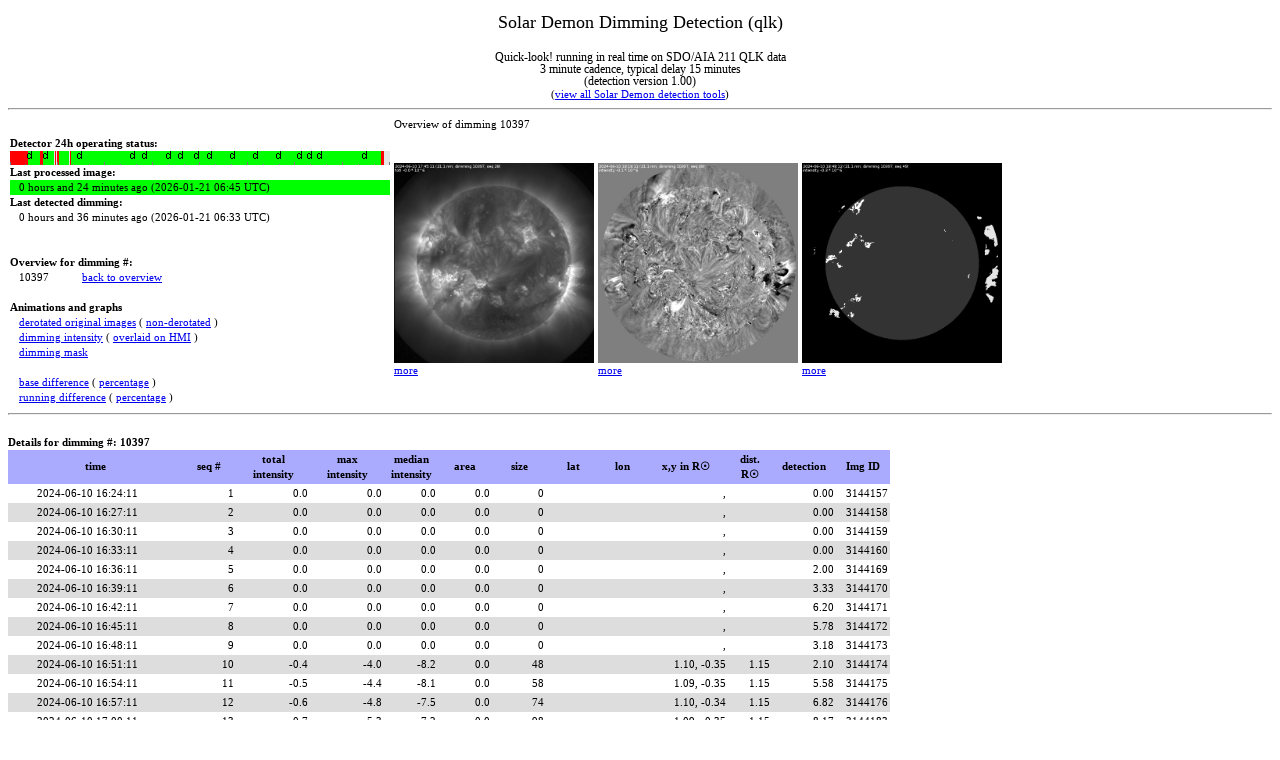

--- FILE ---
content_type: text/html; charset=UTF-8
request_url: https://sidc.be/solardemon/dimmings.php?science=0&did=10397
body_size: 5257
content:
<html xmlns="http://www.w3.org/1999/xhtml">
<head>
<style>

html *
{
   font-size: 11px;
   font-family: Verdana;
   line-height:140%;
}

#status
{
//   font-size: 14px;
   font-family: Verdana;
   background-color: #ffff44;
   color: #000000;
}
#title
{
   font-size: 18px;
   font-family: Verdana;
   line_weight: 400;
   line-height:160%;
}
#subtitle
{
   font-size: 12px;
   font-family: Verdana;
   line-height:100%;
}
#lastprocessedok
{
   background-color:#00ff00;
}
#lastprocessedfailedtests
{
   background-color:#ffff00;
}
#lastprocessedtooold
{
   color:#ffffff;
   background-color:#ff0000;
}

#flareA
{
   text-align: center; 
   font-size: 12px;
   font-family: Verdana;
   line-height:100%;
}
#flareB
{
   font-size: 12px;
   text-align: center; 
   font-family: Verdana;
//   font-weight: 500;
   line-height:100%;
}
#flareC
{
   font-size: 12px;
   font-family: Verdana;
//   font-weight: 400;
   text-align: center; 
   line-height:100%;
   background-color:#FFF380;
}
#flareM
{
   font-size: 12px;
   font-family: Verdana;
//   font-weight: 500;
   line-height:100%;
   color:#ffffff;
   text-align: center; 
   background-color:#F88017;
}
#flareX
{
   font-size: 12px;
   font-family: Verdana;
//   font-weight: 800;
   line-height:100%;
   color:#ffffff;
   text-align: center; 
   background-color:#ff0000;
}

#dimmingA
{
   text-align: right; 
   font-size: 12px;
   font-family: Verdana;
   line-height:100%;
}

#dimmingB
{
   font-size: 12px;
   text-align: right; 
   font-family: Verdana;
//   font-weight: 500;
   line-height:100%;
}
#dimmingC
{
   font-size: 12px;
   font-family: Verdana;
//   font-weight: 400;
   text-align: right; 
   line-height:100%;
   background-color:#FFF380;
}
#dimmingM
{
   font-size: 12px;
   font-family: Verdana;
//   font-weight: 500;
   line-height:100%;
   color:#ffffff;
   text-align: right; 
   background-color:#F88017;
}
#dimmingX
{
   font-size: 12px;
   font-family: Verdana;
//   font-weight: 800;
   line-height:100%;
   color:#ffffff;
   text-align: right; 
   background-color:#ff0000;
}


a.linkflare
{
  text-decoration: none;
}


td.number 
{
   text-align: right;
}

td.ca 
{
   text-align: center;
}

td.date
{
   text-align: right;
   padding-right: 4em;
}

th 
{
   background-color: "#AAAAFF"
   font-weight: bold;
   text-align: center;
}


</style>
<!-- <meta http-equiv="refresh" content="180"> -->
<title>Solar Demon Dimming Detection (qlk)</title>
<!--<link href="style.css" rel="stylesheet" type="text/css" />-->
<!--<script type="text/javascript" src="insertMov.js"></script>-->
</head>
<body>
<script>
  (function(i,s,o,g,r,a,m){i['GoogleAnalyticsObject']=r;i[r]=i[r]||function(){
  (i[r].q=i[r].q||[]).push(arguments)},i[r].l=1*new Date();a=s.createElement(o),
  m=s.getElementsByTagName(o)[0];a.async=1;a.src=g;m.parentNode.insertBefore(a,m)
  })(window,document,'script','//www.google-analytics.com/analytics.js','ga');

  ga('create', 'UA-57095087-1', 'auto');
  ga('send', 'pageview');

</script>



<center><div id='title'>Solar Demon Dimming Detection (qlk)</div><BR><div id='subtitle'>Quick-look! running in real time on SDO/AIA 211 QLK data<br>3 minute cadence, typical delay 15 minutes<BR>(detection version 1.00)</div>(<a href='https://www.sidc.be/solardemon/'>view all Solar Demon detection tools</a>)</center><hr><table  cellspacing=0 cellpadding=2><tr><td></td><td>Overview of dimming 10397</td></tr><tr><td width=380><b>Detector 24h operating status:</b><br><a title='The graph displays data gaps or image processing failures. If all is green, it is good. Extreme left is 24 hours ago, right is now' href='status_as_png.php?flares=0&hours=24&width=380&science=0&explain=1'><img src='status_as_png.php?flares=0&hours=24&width=380&science=0&explain=0'></a><br><b>Last processed image: </b>&nbsp&nbsp&nbsp<div id='lastprocessedok'>&nbsp&nbsp&nbsp0 hours and 24 minutes ago (2026-01-21 06:45 UTC)</div><b>Last detected dimming: </b><br>&nbsp&nbsp&nbsp0 hours and 36 minutes ago (2026-01-21 06:33 UTC)<br><BR><br><b>Overview for dimming #: </b><br>&nbsp&nbsp&nbsp10397&nbsp&nbsp&nbsp&nbsp&nbsp&nbsp&nbsp&nbsp&nbsp&nbsp <a href='dimmings.php'>back to overview</a><br><br><B>Animations and graphs</B><br>&nbsp&nbsp&nbsp<a title='derotated images' href='dimmings_details.php?science=0&dimming_id=10397&delay=80&prefix=raw_derotated&small=1&aid=1&graph=1'>derotated original images</a> ( <a title='not derotated' href='dimmings_details.php?science=0&dimming_id=10397&delay=80&prefix=raw_&small=1&aid=1&graph=1'>non-derotated</a> )<br>&nbsp&nbsp&nbsp<a title='dimming intensity' href='dimmings_details.php?science=0&dimming_id=10397&delay=80&prefix=dimming_intensity_&small=1&aid=0&graph=1'>dimming intensity</a> ( <a title='dimming intensity overlaid on HMI image' href='dimmings_details.php?science=0&dimming_id=10397&delay=80&prefix=dimming_intensity_hmi&small=1&aid=0&graph=1'>overlaid on HMI</a> )<br>&nbsp&nbsp&nbsp<a title='dimming mask' href='dimmings_details.php?science=0&dimming_id=10397&delay=80&prefix=dimming_mask_&small=1&aid=0&graph=1'>dimming mask</a><br><BR>&nbsp&nbsp&nbsp<a title='base difference' href='dimmings_details.php?science=0&dimming_id=10397&delay=80&prefix=BDI_&small=1&aid=0&graph=1'>base difference</a> ( <a title='percentage base difference' href='dimmings_details.php?science=0&dimming_id=10397&delay=80&prefix=pBDI_&small=1&aid=0&graph=1'>percentage</a> )<br>&nbsp&nbsp&nbsp<a title='running difference' href='dimmings_details.php?science=0&dimming_id=10397&delay=80&prefix=RDI_&small=1&aid=0&graph=1'>running difference</a> ( <a title='percentage running difference' href='dimmings_details.php?science=0&dimming_id=10397&delay=80&prefix=pRDI_&small=1&aid=0&graph=1'>percentage</a> )<br></td><td><iframe name='inlineframe' src='dimmings_details.php?science=0&dimming_id=10397&delay=80&prefix=raw_derotated&small=1&aid=1&graph=0&only_image=1&width=200' frameborder=0 scrolling=no width=200 height=200 marginwidth=0 marginheight=0></iframe><br><a href='dimmings_details.php?science=0&dimming_id=10397&delay=80&prefix=raw_derotated&small=1&aid=1&graph=1'>more</a></td><td><iframe name='inlineframe' src='dimmings_details.php?science=0&dimming_id=10397&delay=80&prefix=pBDI_&small=1&aid=0&graph=0&only_image=1&width=200' frameborder=0 scrolling=no width=200 height=200 marginwidth=0 marginheight=0></iframe><br><a href='dimmings_details.php?science=0&dimming_id=10397&delay=80&prefix=pBDI_&small=1&aid=0&graph=1'>more</a></td><td><iframe name='inlineframe' src='dimmings_details.php?science=0&dimming_id=10397&delay=80&prefix=dimming_mask_&small=1&aid=0&graph=0&only_image=1&width=200' frameborder=0 scrolling=no width=200 height=200 marginwidth=0 marginheight=0></iframe><br><a href='dimmings_details.php?science=0&dimming_id=10397&delay=80&prefix=dimming_mask_&small=1&aid=0&graph=1'>more</a></td></tr></table><hr><br><b>Details for dimming #: 10397&nbsp&nbsp&nbsp&nbsp&nbsp&nbsp&nbsp&nbsp&nbsp&nbsp<TABLE cellspacing=0 cellpadding=2><tr bgcolor=#AAAAFF><th  title='Date time in UTC' width=170>time</th><th  title='Sequence' width=50>seq #</th><th  title='Total intensity of the dimming in DN/s * 10^3' width=70>total<br>intensity</th><th  title='Intensity of darkest region within the dimming in DN/s' width=70>max<br>intensity</th><th  title='Median intensity of the entire dimming DN/s' width=50>median<br>intensity</th><th  title='Area of the dimming (surface area on the sun in km^2) * 10^9' width=50>area</th><th  title='Size of the dimming in pixels' width=50>size</th><th  title='Stonyhurst Latitude' width=50>lat</th><th  title='Stonyhurst Longitude' width=40>lon</th><th  title='X,Y location of dimming in R&#9737' width=80>x,y in R&#9737</th><th  title='Heliocentric -radial coordinate &#961; relative to R&#9737; (a.k.a. the impact parameter)' width=40>dist.<br>R&#9737</th><th  title='Detection strength of the dimming (higher values indicate the event is more eruptive at this point in time)' width=60>detection</th><th  title='ID of image the flare was detected in' width=50>Img ID</th></tr>
<tr bgcolor=#FFFFFF><td class='date'>2024-06-10 16:24:11</td><td class='number'>1</td><td class='number'>0.0</td><td class='number'>0.0</td><td class='number'>0.0</td><td class='number'>0.0</td><td class='number'>0</td><td class='number'> </td><td class='number'> </td><td class='number'> ,  </td><td class='number'> </td><td class='number'>0.00</td><td class='number'>3144157</td></tr>
<tr bgcolor=#DDDDDD><td class='date'>2024-06-10 16:27:11</td><td class='number'>2</td><td class='number'>0.0</td><td class='number'>0.0</td><td class='number'>0.0</td><td class='number'>0.0</td><td class='number'>0</td><td class='number'> </td><td class='number'> </td><td class='number'> ,  </td><td class='number'> </td><td class='number'>0.00</td><td class='number'>3144158</td></tr>
<tr bgcolor=#FFFFFF><td class='date'>2024-06-10 16:30:11</td><td class='number'>3</td><td class='number'>0.0</td><td class='number'>0.0</td><td class='number'>0.0</td><td class='number'>0.0</td><td class='number'>0</td><td class='number'> </td><td class='number'> </td><td class='number'> ,  </td><td class='number'> </td><td class='number'>0.00</td><td class='number'>3144159</td></tr>
<tr bgcolor=#DDDDDD><td class='date'>2024-06-10 16:33:11</td><td class='number'>4</td><td class='number'>0.0</td><td class='number'>0.0</td><td class='number'>0.0</td><td class='number'>0.0</td><td class='number'>0</td><td class='number'> </td><td class='number'> </td><td class='number'> ,  </td><td class='number'> </td><td class='number'>0.00</td><td class='number'>3144160</td></tr>
<tr bgcolor=#FFFFFF><td class='date'>2024-06-10 16:36:11</td><td class='number'>5</td><td class='number'>0.0</td><td class='number'>0.0</td><td class='number'>0.0</td><td class='number'>0.0</td><td class='number'>0</td><td class='number'> </td><td class='number'> </td><td class='number'> ,  </td><td class='number'> </td><td class='number'>2.00</td><td class='number'>3144169</td></tr>
<tr bgcolor=#DDDDDD><td class='date'>2024-06-10 16:39:11</td><td class='number'>6</td><td class='number'>0.0</td><td class='number'>0.0</td><td class='number'>0.0</td><td class='number'>0.0</td><td class='number'>0</td><td class='number'> </td><td class='number'> </td><td class='number'> ,  </td><td class='number'> </td><td class='number'>3.33</td><td class='number'>3144170</td></tr>
<tr bgcolor=#FFFFFF><td class='date'>2024-06-10 16:42:11</td><td class='number'>7</td><td class='number'>0.0</td><td class='number'>0.0</td><td class='number'>0.0</td><td class='number'>0.0</td><td class='number'>0</td><td class='number'> </td><td class='number'> </td><td class='number'> ,  </td><td class='number'> </td><td class='number'>6.20</td><td class='number'>3144171</td></tr>
<tr bgcolor=#DDDDDD><td class='date'>2024-06-10 16:45:11</td><td class='number'>8</td><td class='number'>0.0</td><td class='number'>0.0</td><td class='number'>0.0</td><td class='number'>0.0</td><td class='number'>0</td><td class='number'> </td><td class='number'> </td><td class='number'> ,  </td><td class='number'> </td><td class='number'>5.78</td><td class='number'>3144172</td></tr>
<tr bgcolor=#FFFFFF><td class='date'>2024-06-10 16:48:11</td><td class='number'>9</td><td class='number'>0.0</td><td class='number'>0.0</td><td class='number'>0.0</td><td class='number'>0.0</td><td class='number'>0</td><td class='number'> </td><td class='number'> </td><td class='number'> ,  </td><td class='number'> </td><td class='number'>3.18</td><td class='number'>3144173</td></tr>
<tr bgcolor=#DDDDDD><td class='date'>2024-06-10 16:51:11</td><td class='number'>10</td><td class='number'>-0.4</td><td class='number'>-4.0</td><td class='number'>-8.2</td><td class='number'>0.0</td><td class='number'>48</td><td class='number'></td><td class='number'></td><td class='number'>1.10, -0.35</td><td class='number'>1.15</td><td class='number'>2.10</td><td class='number'>3144174</td></tr>
<tr bgcolor=#FFFFFF><td class='date'>2024-06-10 16:54:11</td><td class='number'>11</td><td class='number'>-0.5</td><td class='number'>-4.4</td><td class='number'>-8.1</td><td class='number'>0.0</td><td class='number'>58</td><td class='number'></td><td class='number'></td><td class='number'>1.09, -0.35</td><td class='number'>1.15</td><td class='number'>5.58</td><td class='number'>3144175</td></tr>
<tr bgcolor=#DDDDDD><td class='date'>2024-06-10 16:57:11</td><td class='number'>12</td><td class='number'>-0.6</td><td class='number'>-4.8</td><td class='number'>-7.5</td><td class='number'>0.0</td><td class='number'>74</td><td class='number'></td><td class='number'></td><td class='number'>1.10, -0.34</td><td class='number'>1.15</td><td class='number'>6.82</td><td class='number'>3144176</td></tr>
<tr bgcolor=#FFFFFF><td class='date'>2024-06-10 17:00:11</td><td class='number'>13</td><td class='number'>-0.7</td><td class='number'>-5.3</td><td class='number'>-7.2</td><td class='number'>0.0</td><td class='number'>98</td><td class='number'></td><td class='number'></td><td class='number'>1.09, -0.35</td><td class='number'>1.15</td><td class='number'>8.17</td><td class='number'>3144183</td></tr>
<tr bgcolor=#DDDDDD><td class='date'>2024-06-10 17:03:11</td><td class='number'>14</td><td class='number'>-0.7</td><td class='number'>-5.3</td><td class='number'>-7.5</td><td class='number'>0.0</td><td class='number'>83</td><td class='number'> </td><td class='number'> </td><td class='number'> ,  </td><td class='number'> </td><td class='number'>3.44</td><td class='number'>3144184</td></tr>
<tr bgcolor=#FFFFFF><td class='date'>2024-06-10 17:06:11</td><td class='number'>15</td><td class='number'>-0.8</td><td class='number'>-5.2</td><td class='number'>-7.5</td><td class='number'>0.0</td><td class='number'>97</td><td class='number'> </td><td class='number'> </td><td class='number'> ,  </td><td class='number'> </td><td class='number'>2.82</td><td class='number'>3144185</td></tr>
<tr bgcolor=#DDDDDD><td class='date'>2024-06-10 17:09:11</td><td class='number'>16</td><td class='number'>-1.0</td><td class='number'>-4.4</td><td class='number'>-7.9</td><td class='number'>0.0</td><td class='number'>97</td><td class='number'> </td><td class='number'> </td><td class='number'> ,  </td><td class='number'> </td><td class='number'>1.82</td><td class='number'>3144186</td></tr>
<tr bgcolor=#FFFFFF><td class='date'>2024-06-10 17:12:11</td><td class='number'>17</td><td class='number'>-1.3</td><td class='number'>-4.9</td><td class='number'>-8.5</td><td class='number'>0.0</td><td class='number'>120</td><td class='number'> </td><td class='number'> </td><td class='number'> ,  </td><td class='number'> </td><td class='number'>1.76</td><td class='number'>3144187</td></tr>
<tr bgcolor=#DDDDDD><td class='date'>2024-06-10 17:15:11</td><td class='number'>18</td><td class='number'>-1.6</td><td class='number'>-8.1</td><td class='number'>-8.1</td><td class='number'>0.0</td><td class='number'>138</td><td class='number'> </td><td class='number'> </td><td class='number'> ,  </td><td class='number'> </td><td class='number'>6.14</td><td class='number'>3144188</td></tr>
<tr bgcolor=#FFFFFF><td class='date'>2024-06-10 17:18:11</td><td class='number'>19</td><td class='number'>-1.7</td><td class='number'>-6.3</td><td class='number'>-8.0</td><td class='number'>0.0</td><td class='number'>145</td><td class='number'></td><td class='number'></td><td class='number'>1.13, -0.28</td><td class='number'>1.16</td><td class='number'>3.47</td><td class='number'>3144195</td></tr>
<tr bgcolor=#DDDDDD><td class='date'>2024-06-10 17:21:11</td><td class='number'>20</td><td class='number'>-1.8</td><td class='number'>-7.6</td><td class='number'>-8.4</td><td class='number'>0.0</td><td class='number'>155</td><td class='number'></td><td class='number'></td><td class='number'>1.12, -0.31</td><td class='number'>1.16</td><td class='number'>2.93</td><td class='number'>3144196</td></tr>
<tr bgcolor=#FFFFFF><td class='date'>2024-06-10 17:24:11</td><td class='number'>21</td><td class='number'>-1.9</td><td class='number'>-7.6</td><td class='number'>-9.2</td><td class='number'>0.0</td><td class='number'>177</td><td class='number'></td><td class='number'></td><td class='number'>1.12, -0.32</td><td class='number'>1.16</td><td class='number'>2.35</td><td class='number'>3144197</td></tr>
<tr bgcolor=#DDDDDD><td class='date'>2024-06-10 17:27:11</td><td class='number'>22</td><td class='number'>-2.4</td><td class='number'>-9.1</td><td class='number'>-9.3</td><td class='number'>0.0</td><td class='number'>222</td><td class='number'></td><td class='number'></td><td class='number'>1.12, -0.32</td><td class='number'>1.16</td><td class='number'>1.10</td><td class='number'>3144198</td></tr>
<tr bgcolor=#FFFFFF><td class='date'>2024-06-10 17:30:11</td><td class='number'>23</td><td class='number'>-3.2</td><td class='number'>-9.4</td><td class='number'>-9.6</td><td class='number'>0.2</td><td class='number'>293</td><td class='number'>-2.7</td><td class='number'>-52.7</td><td class='number'>-0.80, -0.05</td><td class='number'>0.81</td><td class='number'>1.41</td><td class='number'>3144199</td></tr>
<tr bgcolor=#DDDDDD><td class='date'>2024-06-10 17:33:11</td><td class='number'>24</td><td class='number'>-3.4</td><td class='number'>-10.1</td><td class='number'>-9.6</td><td class='number'>0.3</td><td class='number'>322</td><td class='number'>-2.8</td><td class='number'>-52.8</td><td class='number'>-0.80, -0.06</td><td class='number'>0.81</td><td class='number'>0.00</td><td class='number'>3144200</td></tr>
<tr bgcolor=#FFFFFF><td class='date'>2024-06-10 17:36:11</td><td class='number'>25</td><td class='number'>-6.8</td><td class='number'>-10.4</td><td class='number'>-10.0</td><td class='number'>1.1</td><td class='number'>625</td><td class='number'>13.6</td><td class='number'>-46.3</td><td class='number'>-0.71, 0.23</td><td class='number'>0.75</td><td class='number'>1.53</td><td class='number'>3144207</td></tr>
<tr bgcolor=#DDDDDD><td class='date'>2024-06-10 17:39:11</td><td class='number'>26</td><td class='number'>-8.8</td><td class='number'>-16.8</td><td class='number'>-10.1</td><td class='number'>1.2</td><td class='number'>699</td><td class='number'>12.8</td><td class='number'>-46.2</td><td class='number'>-0.71, 0.22</td><td class='number'>0.75</td><td class='number'>0.00</td><td class='number'>3144208</td></tr>
<tr bgcolor=#FFFFFF><td class='date'>2024-06-10 17:42:11</td><td class='number'>27</td><td class='number'>-7.4</td><td class='number'>-23.7</td><td class='number'>-10.8</td><td class='number'>0.5</td><td class='number'>509</td><td class='number'>-2.9</td><td class='number'>-52.9</td><td class='number'>-0.81, -0.06</td><td class='number'>0.81</td><td class='number'>0.00</td><td class='number'>3144209</td></tr>
<tr bgcolor=#DDDDDD><td class='date'>2024-06-10 17:45:11</td><td class='number'>28</td><td class='number'>-13.6</td><td class='number'>-27.7</td><td class='number'>-10.1</td><td class='number'>5.5</td><td class='number'>997</td><td class='number'>1.4</td><td class='number'>-75.3</td><td class='number'>-0.98, 0.02</td><td class='number'>0.98</td><td class='number'>0.00</td><td class='number'>3144210</td></tr>
<tr bgcolor=#FFFFFF><td class='date'>2024-06-10 17:48:11</td><td class='number'>29</td><td class='number'>-16.5</td><td class='number'>-30.0</td><td class='number'>-10.5</td><td class='number'>6.0</td><td class='number'>1194</td><td class='number'>1.6</td><td class='number'>-74.1</td><td class='number'>-0.97, 0.03</td><td class='number'>0.97</td><td class='number'>5.44</td><td class='number'>3144211</td></tr>
<tr bgcolor=#DDDDDD><td class='date'>2024-06-10 17:51:11</td><td class='number'>30</td><td class='number'>-20.8</td><td class='number'>-29.9</td><td class='number'>-11.1</td><td class='number'>5.9</td><td class='number'>1317</td><td class='number'>1.6</td><td class='number'>-74.3</td><td class='number'>-0.97, 0.03</td><td class='number'>0.97</td><td class='number'>2.34</td><td class='number'>3144212</td></tr>
<tr bgcolor=#FFFFFF><td class='date'>2024-06-10 17:54:11</td><td class='number'>31</td><td class='number'>-26.5</td><td class='number'>-29.6</td><td class='number'>-11.4</td><td class='number'>6.0</td><td class='number'>1658</td><td class='number'>1.8</td><td class='number'>-73.7</td><td class='number'>-0.97, 0.03</td><td class='number'>0.97</td><td class='number'>1.81</td><td class='number'>3144221</td></tr>
<tr bgcolor=#DDDDDD><td class='date'>2024-06-10 17:57:11</td><td class='number'>32</td><td class='number'>-31.5</td><td class='number'>-34.1</td><td class='number'>-11.3</td><td class='number'>7.4</td><td class='number'>2156</td><td class='number'>2.7</td><td class='number'>-69.4</td><td class='number'>-0.95, 0.05</td><td class='number'>0.95</td><td class='number'>3.87</td><td class='number'>3144222</td></tr>
<tr bgcolor=#FFFFFF><td class='date'>2024-06-10 18:00:11</td><td class='number'>33</td><td class='number'>-33.6</td><td class='number'>-35.4</td><td class='number'>-11.5</td><td class='number'>7.5</td><td class='number'>2270</td><td class='number'>2.8</td><td class='number'>-69.4</td><td class='number'>-0.94, 0.05</td><td class='number'>0.95</td><td class='number'>1.16</td><td class='number'>3144223</td></tr>
<tr bgcolor=#DDDDDD><td class='date'>2024-06-10 18:03:11</td><td class='number'>34</td><td class='number'>-40.4</td><td class='number'>-36.8</td><td class='number'>-11.8</td><td class='number'>9.1</td><td class='number'>2594</td><td class='number'>3.3</td><td class='number'>-67.7</td><td class='number'>-0.93, 0.05</td><td class='number'>0.93</td><td class='number'>1.53</td><td class='number'>3144224</td></tr>
<tr bgcolor=#FFFFFF><td class='date'>2024-06-10 18:06:11</td><td class='number'>35</td><td class='number'>-37.1</td><td class='number'>-36.8</td><td class='number'>-12.1</td><td class='number'>3.9</td><td class='number'>2289</td><td class='number'>14.9</td><td class='number'>-43.1</td><td class='number'>-0.67, 0.25</td><td class='number'>0.72</td><td class='number'>2.17</td><td class='number'>3144225</td></tr>
<tr bgcolor=#DDDDDD><td class='date'>2024-06-10 18:09:11</td><td class='number'>36</td><td class='number'>-47.9</td><td class='number'>-36.3</td><td class='number'>-12.2</td><td class='number'>10.9</td><td class='number'>3017</td><td class='number'>5.3</td><td class='number'>-62.7</td><td class='number'>-0.89, 0.09</td><td class='number'>0.90</td><td class='number'>5.90</td><td class='number'>3144226</td></tr>
<tr bgcolor=#FFFFFF><td class='date'>2024-06-10 18:12:11</td><td class='number'>37</td><td class='number'>-56.5</td><td class='number'>-38.5</td><td class='number'>-12.0</td><td class='number'>12.9</td><td class='number'>3624</td><td class='number'>2.9</td><td class='number'>-60.1</td><td class='number'>-0.88, 0.05</td><td class='number'>0.88</td><td class='number'>1.93</td><td class='number'>3144227</td></tr>
<tr bgcolor=#DDDDDD><td class='date'>2024-06-10 18:15:11</td><td class='number'>38</td><td class='number'>-58.4</td><td class='number'>-38.0</td><td class='number'>-11.9</td><td class='number'>12.8</td><td class='number'>3690</td><td class='number'>1.1</td><td class='number'>-62.2</td><td class='number'>-0.89, 0.02</td><td class='number'>0.89</td><td class='number'>4.26</td><td class='number'>3144228</td></tr>
<tr bgcolor=#FFFFFF><td class='date'>2024-06-10 18:18:11</td><td class='number'>39</td><td class='number'>-60.2</td><td class='number'>-42.7</td><td class='number'>-12.5</td><td class='number'>13.5</td><td class='number'>3619</td><td class='number'>6.5</td><td class='number'>-57.1</td><td class='number'>-0.84, 0.11</td><td class='number'>0.85</td><td class='number'>4.35</td><td class='number'>3144235</td></tr>
<tr bgcolor=#DDDDDD><td class='date'>2024-06-10 18:21:11</td><td class='number'>40</td><td class='number'>-67.8</td><td class='number'>-59.6</td><td class='number'>-12.2</td><td class='number'>13.0</td><td class='number'>4015</td><td class='number'>0.1</td><td class='number'>-62.9</td><td class='number'>-0.90, 0.00</td><td class='number'>0.90</td><td class='number'>5.22</td><td class='number'>3144236</td></tr>
<tr bgcolor=#FFFFFF><td class='date'>2024-06-10 18:24:11</td><td class='number'>41</td><td class='number'>-85.8</td><td class='number'>-92.4</td><td class='number'>-12.4</td><td class='number'>13.6</td><td class='number'>4644</td><td class='number'>-0.1</td><td class='number'>-63.9</td><td class='number'>-0.91, -0.01</td><td class='number'>0.91</td><td class='number'>8.46</td><td class='number'>3144237</td></tr>
<tr bgcolor=#DDDDDD><td class='date'>2024-06-10 18:27:11</td><td class='number'>42</td><td class='number'>-110.4</td><td class='number'>-111.1</td><td class='number'>-11.4</td><td class='number'>15.3</td><td class='number'>6068</td><td class='number'>0.4</td><td class='number'>-62.3</td><td class='number'>-0.90, 0.00</td><td class='number'>0.90</td><td class='number'>22.40</td><td class='number'>3144238</td></tr>
<tr bgcolor=#FFFFFF><td class='date'>2024-06-10 18:30:11</td><td class='number'>43</td><td class='number'>-158.5</td><td class='number'>-115.3</td><td class='number'>-11.9</td><td class='number'>31.2</td><td class='number'>9194</td><td class='number'>27.0</td><td class='number'>-51.3</td><td class='number'>-0.70, 0.45</td><td class='number'>0.84</td><td class='number'>63.31</td><td class='number'>3144239</td></tr>
<tr bgcolor=#DDDDDD><td class='date'>2024-06-10 18:33:11</td><td class='number'>44</td><td class='number'>-167.0</td><td class='number'>-116.0</td><td class='number'>-12.0</td><td class='number'>32.6</td><td class='number'>9788</td><td class='number'>18.1</td><td class='number'>-47.3</td><td class='number'>-0.71, 0.31</td><td class='number'>0.77</td><td class='number'>55.51</td><td class='number'>3144240</td></tr>
<tr bgcolor=#FFFFFF><td class='date'>2024-06-10 18:36:11</td><td class='number'>45</td><td class='number'>-161.4</td><td class='number'>-116.2</td><td class='number'>-11.9</td><td class='number'>26.9</td><td class='number'>9195</td><td class='number'>28.9</td><td class='number'>-55.6</td><td class='number'>-0.73, 0.48</td><td class='number'>0.88</td><td class='number'>43.63</td><td class='number'>3144249</td></tr>
<tr bgcolor=#DDDDDD><td class='date'>2024-06-10 18:39:00</td><td class='number'>46</td><td class='number'>-209.0</td><td class='number'>-117.2</td><td class='number'>-10.3</td><td class='number'>21.2</td><td class='number'>14041</td><td class='number'>-10.6</td><td class='number'>-54.4</td><td class='number'>-0.81, -0.19</td><td class='number'>0.83</td><td class='number'>50.45</td><td class='number'>3144250</td></tr>
<tr bgcolor=#FFFFFF><td class='date'>2024-06-10 18:42:12</td><td class='number'>47</td><td class='number'>-240.2</td><td class='number'>-118.0</td><td class='number'>-10.8</td><td class='number'>24.8</td><td class='number'>15607</td><td class='number'>-8.2</td><td class='number'>-49.6</td><td class='number'>-0.76, -0.15</td><td class='number'>0.78</td><td class='number'>38.25</td><td class='number'>3144251</td></tr>
<tr bgcolor=#DDDDDD><td class='date'>2024-06-10 18:45:00</td><td class='number'>48</td><td class='number'>-231.1</td><td class='number'>-112.4</td><td class='number'>-11.5</td><td class='number'>24.0</td><td class='number'>14651</td><td class='number'>-10.2</td><td class='number'>-52.3</td><td class='number'>-0.79, -0.18</td><td class='number'>0.81</td><td class='number'>13.26</td><td class='number'>3144252</td></tr>
<tr bgcolor=#FFFFFF><td class='date'>2024-06-10 18:48:12</td><td class='number'>49</td><td class='number'>-275.4</td><td class='number'>-110.0</td><td class='number'>-12.0</td><td class='number'>45.4</td><td class='number'>17162</td><td class='number'>15.7</td><td class='number'>-44.2</td><td class='number'>-0.68, 0.27</td><td class='number'>0.73</td><td class='number'>3.57</td><td class='number'>3144253</td></tr>
<tr bgcolor=#DDDDDD><td class='date'>2024-06-10 18:51:00</td><td class='number'>50</td><td class='number'>-252.9</td><td class='number'>-111.1</td><td class='number'>-11.0</td><td class='number'>30.5</td><td class='number'>15981</td><td class='number'>-6.3</td><td class='number'>-46.1</td><td class='number'>-0.73, -0.12</td><td class='number'>0.73</td><td class='number'>1.17</td><td class='number'>3144254</td></tr>
<tr bgcolor=#FFFFFF><td class='date'>2024-06-10 18:54:12</td><td class='number'>51</td><td class='number'>-236.6</td><td class='number'>-114.6</td><td class='number'>-10.9</td><td class='number'>27.5</td><td class='number'>14440</td><td class='number'>-11.5</td><td class='number'>-51.8</td><td class='number'>-0.78, -0.21</td><td class='number'>0.81</td><td class='number'>2.53</td><td class='number'>3144255</td></tr>
<tr bgcolor=#DDDDDD><td class='date'>2024-06-10 18:57:00</td><td class='number'>52</td><td class='number'>-304.4</td><td class='number'>-120.9</td><td class='number'>-11.6</td><td class='number'>54.8</td><td class='number'>18515</td><td class='number'>17.6</td><td class='number'>-44.1</td><td class='number'>-0.67, 0.30</td><td class='number'>0.73</td><td class='number'>1.60</td><td class='number'>3144256</td></tr>
<tr bgcolor=#FFFFFF><td class='date'>2024-06-10 19:00:12</td><td class='number'>53</td><td class='number'>-316.6</td><td class='number'>-119.5</td><td class='number'>-11.5</td><td class='number'>58.1</td><td class='number'>19348</td><td class='number'>17.7</td><td class='number'>-44.0</td><td class='number'>-0.67, 0.30</td><td class='number'>0.73</td><td class='number'>0.00</td><td class='number'>3144263</td></tr>
<tr bgcolor=#DDDDDD><td class='date'>2024-06-10 19:03:00</td><td class='number'>54</td><td class='number'>-328.9</td><td class='number'>-131.9</td><td class='number'>-11.4</td><td class='number'>57.4</td><td class='number'>20113</td><td class='number'>20.2</td><td class='number'>-44.2</td><td class='number'>-0.66, 0.34</td><td class='number'>0.75</td><td class='number'>0.00</td><td class='number'>3144264</td></tr>
<tr bgcolor=#FFFFFF><td class='date'>2024-06-10 19:06:11</td><td class='number'>55</td><td class='number'>-314.7</td><td class='number'>-142.5</td><td class='number'>-10.9</td><td class='number'>50.3</td><td class='number'>19129</td><td class='number'>22.7</td><td class='number'>-45.9</td><td class='number'>-0.67, 0.38</td><td class='number'>0.77</td><td class='number'>0.00</td><td class='number'>3144265</td></tr>
<tr bgcolor=#DDDDDD><td class='date'>2024-06-10 19:09:23</td><td class='number'>56</td><td class='number'>-289.6</td><td class='number'>-147.8</td><td class='number'>-10.6</td><td class='number'>41.3</td><td class='number'>17416</td><td class='number'>24.4</td><td class='number'>-47.6</td><td class='number'>-0.68, 0.41</td><td class='number'>0.80</td><td class='number'>0.00</td><td class='number'>3144266</td></tr>
<tr bgcolor=#FFFFFF><td class='date'>2024-06-10 19:12:12</td><td class='number'>57</td><td class='number'>-371.9</td><td class='number'>-155.4</td><td class='number'>-11.0</td><td class='number'>60.1</td><td class='number'>22930</td><td class='number'>23.7</td><td class='number'>-45.1</td><td class='number'>-0.66, 0.40</td><td class='number'>0.77</td><td class='number'>0.00</td><td class='number'>3144267</td></tr>
<tr bgcolor=#DDDDDD><td class='date'>2024-06-10 19:15:00</td><td class='number'>58</td><td class='number'>-346.9</td><td class='number'>-155.4</td><td class='number'>-10.7</td><td class='number'>41.0</td><td class='number'>22009</td><td class='number'>-0.3</td><td class='number'>-44.2</td><td class='number'>-0.71, -0.01</td><td class='number'>0.71</td><td class='number'>2.40</td><td class='number'>3144268</td></tr>
<tr bgcolor=#FFFFFF><td class='date'>2024-06-10 19:18:11</td><td class='number'>59</td><td class='number'>-333.7</td><td class='number'>-154.2</td><td class='number'>-10.6</td><td class='number'>44.2</td><td class='number'>20297</td><td class='number'>26.8</td><td class='number'>-48.2</td><td class='number'>-0.67, 0.45</td><td class='number'>0.81</td><td class='number'>0.00</td><td class='number'>3144275</td></tr>
<tr bgcolor=#DDDDDD><td class='date'>2024-06-10 19:21:11</td><td class='number'>60</td><td class='number'>-297.9</td><td class='number'>-153.7</td><td class='number'>-10.1</td><td class='number'>26.2</td><td class='number'>18697</td><td class='number'>-6.5</td><td class='number'>-52.6</td><td class='number'>-0.80, -0.12</td><td class='number'>0.81</td><td class='number'>0.00</td><td class='number'>3144276</td></tr>
<tr bgcolor=#FFFFFF><td class='date'>2024-06-10 19:24:11</td><td class='number'>61</td><td class='number'>-302.1</td><td class='number'>-147.6</td><td class='number'>-10.0</td><td class='number'>25.6</td><td class='number'>18970</td><td class='number'>-6.6</td><td class='number'>-53.4</td><td class='number'>-0.81, -0.12</td><td class='number'>0.82</td><td class='number'>1.03</td><td class='number'>3144277</td></tr>
<tr bgcolor=#DDDDDD><td class='date'>2024-06-10 19:27:00</td><td class='number'>62</td><td class='number'>-363.1</td><td class='number'>-145.6</td><td class='number'>-10.8</td><td class='number'>42.2</td><td class='number'>22466</td><td class='number'>-0.1</td><td class='number'>-42.9</td><td class='number'>-0.69, -0.01</td><td class='number'>0.69</td><td class='number'>0.00</td><td class='number'>3144278</td></tr>
<tr bgcolor=#FFFFFF><td class='date'>2024-06-10 19:30:12</td><td class='number'>63</td><td class='number'>-362.9</td><td class='number'>-146.6</td><td class='number'>-10.8</td><td class='number'>41.4</td><td class='number'>22442</td><td class='number'>1.0</td><td class='number'>-42.8</td><td class='number'>-0.69, 0.01</td><td class='number'>0.69</td><td class='number'>0.00</td><td class='number'>3144279</td></tr>
<tr bgcolor=#DDDDDD><td class='date'>2024-06-10 19:33:00</td><td class='number'>64</td><td class='number'>-329.9</td><td class='number'>-144.2</td><td class='number'>-10.6</td><td class='number'>31.4</td><td class='number'>20317</td><td class='number'>-8.0</td><td class='number'>-51.8</td><td class='number'>-0.79, -0.15</td><td class='number'>0.80</td><td class='number'>0.00</td><td class='number'>3144280</td></tr>
<tr bgcolor=#FFFFFF><td class='date'>2024-06-10 19:36:12</td><td class='number'>65</td><td class='number'>-333.8</td><td class='number'>-139.5</td><td class='number'>-10.4</td><td class='number'>30.0</td><td class='number'>20757</td><td class='number'>-8.4</td><td class='number'>-50.7</td><td class='number'>-0.77, -0.15</td><td class='number'>0.79</td><td class='number'>0.00</td><td class='number'>3144287</td></tr>
<tr bgcolor=#DDDDDD><td class='date'>2024-06-10 19:39:00</td><td class='number'>66</td><td class='number'>-363.3</td><td class='number'>-137.5</td><td class='number'>-10.7</td><td class='number'>38.9</td><td class='number'>22631</td><td class='number'>-3.5</td><td class='number'>-45.9</td><td class='number'>-0.73, -0.07</td><td class='number'>0.73</td><td class='number'>0.00</td><td class='number'>3144288</td></tr>
</TABLE><HR>The research leading to these results has received funding from the European Commission's Seventh Framework Programme (FP7/2007-2013) under the grant agreement nr. 263506 [AFFECTS], and grant agreement nr. 263252  [COMESEP] <BR>Solar Demon is still under construction.<br>( <a href='http://sidc.be/legal.php'>Legal notices</a> - SWSC (Volume 5, A18, 2015) research article:<a href='http://www.swsc-journal.org/articles/swsc/abs/2015/01/swsc140062/swsc140062.html'>Solar Demon - an approach to detecting flares, dimmings, and EUV waves on SDO/AIA images</a> )</body>
</html>


--- FILE ---
content_type: text/html; charset=UTF-8
request_url: https://sidc.be/solardemon/dimmings_details.php?science=0&dimming_id=10397&delay=80&prefix=raw_derotated&small=1&aid=1&graph=0&only_image=1&width=200
body_size: 3211
content:
<html><head><script type="text/javascript">var idx_img = 1;var my_images = new Array();var arr_hour = new Array();var arr_brightness = new Array();var JPEG1 = new Image();
JPEG1.src = 'detections/qlk/211/dimmings/10397/res50_raw_derotated0001_003144157.jpg';
my_images[1] = 'detections/qlk/211/dimmings/10397/res50_raw_derotated0001_003144157.jpg';
arr_hour[1] = '16:24';
arr_brightness[1] = '0';
var JPEG2 = new Image();
JPEG2.src = 'detections/qlk/211/dimmings/10397/res50_raw_derotated0002_003144158.jpg';
my_images[2] = 'detections/qlk/211/dimmings/10397/res50_raw_derotated0002_003144158.jpg';
arr_hour[2] = '16:27';
arr_brightness[2] = '0';
var JPEG3 = new Image();
JPEG3.src = 'detections/qlk/211/dimmings/10397/res50_raw_derotated0003_003144159.jpg';
my_images[3] = 'detections/qlk/211/dimmings/10397/res50_raw_derotated0003_003144159.jpg';
arr_hour[3] = '16:30';
arr_brightness[3] = '0';
var JPEG4 = new Image();
JPEG4.src = 'detections/qlk/211/dimmings/10397/res50_raw_derotated0004_003144160.jpg';
my_images[4] = 'detections/qlk/211/dimmings/10397/res50_raw_derotated0004_003144160.jpg';
arr_hour[4] = '16:33';
arr_brightness[4] = '0';
var JPEG5 = new Image();
JPEG5.src = 'detections/qlk/211/dimmings/10397/res50_raw_derotated0005_003144169.jpg';
my_images[5] = 'detections/qlk/211/dimmings/10397/res50_raw_derotated0005_003144169.jpg';
arr_hour[5] = '16:36';
arr_brightness[5] = '0';
var JPEG6 = new Image();
JPEG6.src = 'detections/qlk/211/dimmings/10397/res50_raw_derotated0006_003144170.jpg';
my_images[6] = 'detections/qlk/211/dimmings/10397/res50_raw_derotated0006_003144170.jpg';
arr_hour[6] = '16:39';
arr_brightness[6] = '0';
var JPEG7 = new Image();
JPEG7.src = 'detections/qlk/211/dimmings/10397/res50_raw_derotated0007_003144171.jpg';
my_images[7] = 'detections/qlk/211/dimmings/10397/res50_raw_derotated0007_003144171.jpg';
arr_hour[7] = '16:42';
arr_brightness[7] = '0';
var JPEG8 = new Image();
JPEG8.src = 'detections/qlk/211/dimmings/10397/res50_raw_derotated0008_003144172.jpg';
my_images[8] = 'detections/qlk/211/dimmings/10397/res50_raw_derotated0008_003144172.jpg';
arr_hour[8] = '16:45';
arr_brightness[8] = '0';
var JPEG9 = new Image();
JPEG9.src = 'detections/qlk/211/dimmings/10397/res50_raw_derotated0009_003144173.jpg';
my_images[9] = 'detections/qlk/211/dimmings/10397/res50_raw_derotated0009_003144173.jpg';
arr_hour[9] = '16:48';
arr_brightness[9] = '0';
var JPEG10 = new Image();
JPEG10.src = 'detections/qlk/211/dimmings/10397/res50_raw_derotated0010_003144174.jpg';
my_images[10] = 'detections/qlk/211/dimmings/10397/res50_raw_derotated0010_003144174.jpg';
arr_hour[10] = '16:51';
arr_brightness[10] = '-395.97';
var JPEG11 = new Image();
JPEG11.src = 'detections/qlk/211/dimmings/10397/res50_raw_derotated0011_003144175.jpg';
my_images[11] = 'detections/qlk/211/dimmings/10397/res50_raw_derotated0011_003144175.jpg';
arr_hour[11] = '16:54';
arr_brightness[11] = '-465.815';
var JPEG12 = new Image();
JPEG12.src = 'detections/qlk/211/dimmings/10397/res50_raw_derotated0012_003144176.jpg';
my_images[12] = 'detections/qlk/211/dimmings/10397/res50_raw_derotated0012_003144176.jpg';
arr_hour[12] = '16:57';
arr_brightness[12] = '-594.744';
var JPEG13 = new Image();
JPEG13.src = 'detections/qlk/211/dimmings/10397/res50_raw_derotated0013_003144183.jpg';
my_images[13] = 'detections/qlk/211/dimmings/10397/res50_raw_derotated0013_003144183.jpg';
arr_hour[13] = '17:00';
arr_brightness[13] = '-740.382';
var JPEG14 = new Image();
JPEG14.src = 'detections/qlk/211/dimmings/10397/res50_raw_derotated0014_003144184.jpg';
my_images[14] = 'detections/qlk/211/dimmings/10397/res50_raw_derotated0014_003144184.jpg';
arr_hour[14] = '17:03';
arr_brightness[14] = '-658.016';
var JPEG15 = new Image();
JPEG15.src = 'detections/qlk/211/dimmings/10397/res50_raw_derotated0015_003144185.jpg';
my_images[15] = 'detections/qlk/211/dimmings/10397/res50_raw_derotated0015_003144185.jpg';
arr_hour[15] = '17:06';
arr_brightness[15] = '-782.205';
var JPEG16 = new Image();
JPEG16.src = 'detections/qlk/211/dimmings/10397/res50_raw_derotated0016_003144186.jpg';
my_images[16] = 'detections/qlk/211/dimmings/10397/res50_raw_derotated0016_003144186.jpg';
arr_hour[16] = '17:09';
arr_brightness[16] = '-953.504';
var JPEG17 = new Image();
JPEG17.src = 'detections/qlk/211/dimmings/10397/res50_raw_derotated0017_003144187.jpg';
my_images[17] = 'detections/qlk/211/dimmings/10397/res50_raw_derotated0017_003144187.jpg';
arr_hour[17] = '17:12';
arr_brightness[17] = '-1285.75';
var JPEG18 = new Image();
JPEG18.src = 'detections/qlk/211/dimmings/10397/res50_raw_derotated0018_003144188.jpg';
my_images[18] = 'detections/qlk/211/dimmings/10397/res50_raw_derotated0018_003144188.jpg';
arr_hour[18] = '17:15';
arr_brightness[18] = '-1622.14';
var JPEG19 = new Image();
JPEG19.src = 'detections/qlk/211/dimmings/10397/res50_raw_derotated0019_003144195.jpg';
my_images[19] = 'detections/qlk/211/dimmings/10397/res50_raw_derotated0019_003144195.jpg';
arr_hour[19] = '17:18';
arr_brightness[19] = '-1749.63';
var JPEG20 = new Image();
JPEG20.src = 'detections/qlk/211/dimmings/10397/res50_raw_derotated0020_003144196.jpg';
my_images[20] = 'detections/qlk/211/dimmings/10397/res50_raw_derotated0020_003144196.jpg';
arr_hour[20] = '17:21';
arr_brightness[20] = '-1762.87';
var JPEG21 = new Image();
JPEG21.src = 'detections/qlk/211/dimmings/10397/res50_raw_derotated0021_003144197.jpg';
my_images[21] = 'detections/qlk/211/dimmings/10397/res50_raw_derotated0021_003144197.jpg';
arr_hour[21] = '17:24';
arr_brightness[21] = '-1924.24';
var JPEG22 = new Image();
JPEG22.src = 'detections/qlk/211/dimmings/10397/res50_raw_derotated0022_003144198.jpg';
my_images[22] = 'detections/qlk/211/dimmings/10397/res50_raw_derotated0022_003144198.jpg';
arr_hour[22] = '17:27';
arr_brightness[22] = '-2419.62';
var JPEG23 = new Image();
JPEG23.src = 'detections/qlk/211/dimmings/10397/res50_raw_derotated0023_003144199.jpg';
my_images[23] = 'detections/qlk/211/dimmings/10397/res50_raw_derotated0023_003144199.jpg';
arr_hour[23] = '17:30';
arr_brightness[23] = '-3172.5';
var JPEG24 = new Image();
JPEG24.src = 'detections/qlk/211/dimmings/10397/res50_raw_derotated0024_003144200.jpg';
my_images[24] = 'detections/qlk/211/dimmings/10397/res50_raw_derotated0024_003144200.jpg';
arr_hour[24] = '17:33';
arr_brightness[24] = '-3372.6';
var JPEG25 = new Image();
JPEG25.src = 'detections/qlk/211/dimmings/10397/res50_raw_derotated0025_003144207.jpg';
my_images[25] = 'detections/qlk/211/dimmings/10397/res50_raw_derotated0025_003144207.jpg';
arr_hour[25] = '17:36';
arr_brightness[25] = '-6789.66';
var JPEG26 = new Image();
JPEG26.src = 'detections/qlk/211/dimmings/10397/res50_raw_derotated0026_003144208.jpg';
my_images[26] = 'detections/qlk/211/dimmings/10397/res50_raw_derotated0026_003144208.jpg';
arr_hour[26] = '17:39';
arr_brightness[26] = '-8832.54';
var JPEG27 = new Image();
JPEG27.src = 'detections/qlk/211/dimmings/10397/res50_raw_derotated0027_003144209.jpg';
my_images[27] = 'detections/qlk/211/dimmings/10397/res50_raw_derotated0027_003144209.jpg';
arr_hour[27] = '17:42';
arr_brightness[27] = '-7391.33';
var JPEG28 = new Image();
JPEG28.src = 'detections/qlk/211/dimmings/10397/res50_raw_derotated0028_003144210.jpg';
my_images[28] = 'detections/qlk/211/dimmings/10397/res50_raw_derotated0028_003144210.jpg';
arr_hour[28] = '17:45';
arr_brightness[28] = '-13635.1';
var JPEG29 = new Image();
JPEG29.src = 'detections/qlk/211/dimmings/10397/res50_raw_derotated0029_003144211.jpg';
my_images[29] = 'detections/qlk/211/dimmings/10397/res50_raw_derotated0029_003144211.jpg';
arr_hour[29] = '17:48';
arr_brightness[29] = '-16549.4';
var JPEG30 = new Image();
JPEG30.src = 'detections/qlk/211/dimmings/10397/res50_raw_derotated0030_003144212.jpg';
my_images[30] = 'detections/qlk/211/dimmings/10397/res50_raw_derotated0030_003144212.jpg';
arr_hour[30] = '17:51';
arr_brightness[30] = '-20817.2';
var JPEG31 = new Image();
JPEG31.src = 'detections/qlk/211/dimmings/10397/res50_raw_derotated0031_003144221.jpg';
my_images[31] = 'detections/qlk/211/dimmings/10397/res50_raw_derotated0031_003144221.jpg';
arr_hour[31] = '17:54';
arr_brightness[31] = '-26508.8';
var JPEG32 = new Image();
JPEG32.src = 'detections/qlk/211/dimmings/10397/res50_raw_derotated0032_003144222.jpg';
my_images[32] = 'detections/qlk/211/dimmings/10397/res50_raw_derotated0032_003144222.jpg';
arr_hour[32] = '17:57';
arr_brightness[32] = '-31479.2';
var JPEG33 = new Image();
JPEG33.src = 'detections/qlk/211/dimmings/10397/res50_raw_derotated0033_003144223.jpg';
my_images[33] = 'detections/qlk/211/dimmings/10397/res50_raw_derotated0033_003144223.jpg';
arr_hour[33] = '18:00';
arr_brightness[33] = '-33642.1';
var JPEG34 = new Image();
JPEG34.src = 'detections/qlk/211/dimmings/10397/res50_raw_derotated0034_003144224.jpg';
my_images[34] = 'detections/qlk/211/dimmings/10397/res50_raw_derotated0034_003144224.jpg';
arr_hour[34] = '18:03';
arr_brightness[34] = '-40435.6';
var JPEG35 = new Image();
JPEG35.src = 'detections/qlk/211/dimmings/10397/res50_raw_derotated0035_003144225.jpg';
my_images[35] = 'detections/qlk/211/dimmings/10397/res50_raw_derotated0035_003144225.jpg';
arr_hour[35] = '18:06';
arr_brightness[35] = '-37097.6';
var JPEG36 = new Image();
JPEG36.src = 'detections/qlk/211/dimmings/10397/res50_raw_derotated0036_003144226.jpg';
my_images[36] = 'detections/qlk/211/dimmings/10397/res50_raw_derotated0036_003144226.jpg';
arr_hour[36] = '18:09';
arr_brightness[36] = '-47924.9';
var JPEG37 = new Image();
JPEG37.src = 'detections/qlk/211/dimmings/10397/res50_raw_derotated0037_003144227.jpg';
my_images[37] = 'detections/qlk/211/dimmings/10397/res50_raw_derotated0037_003144227.jpg';
arr_hour[37] = '18:12';
arr_brightness[37] = '-56515.7';
var JPEG38 = new Image();
JPEG38.src = 'detections/qlk/211/dimmings/10397/res50_raw_derotated0038_003144228.jpg';
my_images[38] = 'detections/qlk/211/dimmings/10397/res50_raw_derotated0038_003144228.jpg';
arr_hour[38] = '18:15';
arr_brightness[38] = '-58377.1';
var JPEG39 = new Image();
JPEG39.src = 'detections/qlk/211/dimmings/10397/res50_raw_derotated0039_003144235.jpg';
my_images[39] = 'detections/qlk/211/dimmings/10397/res50_raw_derotated0039_003144235.jpg';
arr_hour[39] = '18:18';
arr_brightness[39] = '-60215.3';
var JPEG40 = new Image();
JPEG40.src = 'detections/qlk/211/dimmings/10397/res50_raw_derotated0040_003144236.jpg';
my_images[40] = 'detections/qlk/211/dimmings/10397/res50_raw_derotated0040_003144236.jpg';
arr_hour[40] = '18:21';
arr_brightness[40] = '-67830.9';
var JPEG41 = new Image();
JPEG41.src = 'detections/qlk/211/dimmings/10397/res50_raw_derotated0041_003144237.jpg';
my_images[41] = 'detections/qlk/211/dimmings/10397/res50_raw_derotated0041_003144237.jpg';
arr_hour[41] = '18:24';
arr_brightness[41] = '-85847.2';
var JPEG42 = new Image();
JPEG42.src = 'detections/qlk/211/dimmings/10397/res50_raw_derotated0042_003144238.jpg';
my_images[42] = 'detections/qlk/211/dimmings/10397/res50_raw_derotated0042_003144238.jpg';
arr_hour[42] = '18:27';
arr_brightness[42] = '-110439';
var JPEG43 = new Image();
JPEG43.src = 'detections/qlk/211/dimmings/10397/res50_raw_derotated0043_003144239.jpg';
my_images[43] = 'detections/qlk/211/dimmings/10397/res50_raw_derotated0043_003144239.jpg';
arr_hour[43] = '18:30';
arr_brightness[43] = '-158461';
var JPEG44 = new Image();
JPEG44.src = 'detections/qlk/211/dimmings/10397/res50_raw_derotated0044_003144240.jpg';
my_images[44] = 'detections/qlk/211/dimmings/10397/res50_raw_derotated0044_003144240.jpg';
arr_hour[44] = '18:33';
arr_brightness[44] = '-167040';
var JPEG45 = new Image();
JPEG45.src = 'detections/qlk/211/dimmings/10397/res50_raw_derotated0045_003144249.jpg';
my_images[45] = 'detections/qlk/211/dimmings/10397/res50_raw_derotated0045_003144249.jpg';
arr_hour[45] = '18:36';
arr_brightness[45] = '-161360';
var JPEG46 = new Image();
JPEG46.src = 'detections/qlk/211/dimmings/10397/res50_raw_derotated0046_003144250.jpg';
my_images[46] = 'detections/qlk/211/dimmings/10397/res50_raw_derotated0046_003144250.jpg';
arr_hour[46] = '18:39';
arr_brightness[46] = '-209047';
var JPEG47 = new Image();
JPEG47.src = 'detections/qlk/211/dimmings/10397/res50_raw_derotated0047_003144251.jpg';
my_images[47] = 'detections/qlk/211/dimmings/10397/res50_raw_derotated0047_003144251.jpg';
arr_hour[47] = '18:42';
arr_brightness[47] = '-240200';
var JPEG48 = new Image();
JPEG48.src = 'detections/qlk/211/dimmings/10397/res50_raw_derotated0048_003144252.jpg';
my_images[48] = 'detections/qlk/211/dimmings/10397/res50_raw_derotated0048_003144252.jpg';
arr_hour[48] = '18:45';
arr_brightness[48] = '-231086';
var JPEG49 = new Image();
JPEG49.src = 'detections/qlk/211/dimmings/10397/res50_raw_derotated0049_003144253.jpg';
my_images[49] = 'detections/qlk/211/dimmings/10397/res50_raw_derotated0049_003144253.jpg';
arr_hour[49] = '18:48';
arr_brightness[49] = '-275392';
var JPEG50 = new Image();
JPEG50.src = 'detections/qlk/211/dimmings/10397/res50_raw_derotated0050_003144254.jpg';
my_images[50] = 'detections/qlk/211/dimmings/10397/res50_raw_derotated0050_003144254.jpg';
arr_hour[50] = '18:51';
arr_brightness[50] = '-252876';
var JPEG51 = new Image();
JPEG51.src = 'detections/qlk/211/dimmings/10397/res50_raw_derotated0051_003144255.jpg';
my_images[51] = 'detections/qlk/211/dimmings/10397/res50_raw_derotated0051_003144255.jpg';
arr_hour[51] = '18:54';
arr_brightness[51] = '-236622';
var JPEG52 = new Image();
JPEG52.src = 'detections/qlk/211/dimmings/10397/res50_raw_derotated0052_003144256.jpg';
my_images[52] = 'detections/qlk/211/dimmings/10397/res50_raw_derotated0052_003144256.jpg';
arr_hour[52] = '18:57';
arr_brightness[52] = '-304376';
var JPEG53 = new Image();
JPEG53.src = 'detections/qlk/211/dimmings/10397/res50_raw_derotated0053_003144263.jpg';
my_images[53] = 'detections/qlk/211/dimmings/10397/res50_raw_derotated0053_003144263.jpg';
arr_hour[53] = '19:00';
arr_brightness[53] = '-316607';
var JPEG54 = new Image();
JPEG54.src = 'detections/qlk/211/dimmings/10397/res50_raw_derotated0054_003144264.jpg';
my_images[54] = 'detections/qlk/211/dimmings/10397/res50_raw_derotated0054_003144264.jpg';
arr_hour[54] = '19:03';
arr_brightness[54] = '-328944';
var JPEG55 = new Image();
JPEG55.src = 'detections/qlk/211/dimmings/10397/res50_raw_derotated0055_003144265.jpg';
my_images[55] = 'detections/qlk/211/dimmings/10397/res50_raw_derotated0055_003144265.jpg';
arr_hour[55] = '19:06';
arr_brightness[55] = '-314674';
var JPEG56 = new Image();
JPEG56.src = 'detections/qlk/211/dimmings/10397/res50_raw_derotated0056_003144266.jpg';
my_images[56] = 'detections/qlk/211/dimmings/10397/res50_raw_derotated0056_003144266.jpg';
arr_hour[56] = '19:09';
arr_brightness[56] = '-289563';
var JPEG57 = new Image();
JPEG57.src = 'detections/qlk/211/dimmings/10397/res50_raw_derotated0057_003144267.jpg';
my_images[57] = 'detections/qlk/211/dimmings/10397/res50_raw_derotated0057_003144267.jpg';
arr_hour[57] = '19:12';
arr_brightness[57] = '-371862';
var JPEG58 = new Image();
JPEG58.src = 'detections/qlk/211/dimmings/10397/res50_raw_derotated0058_003144268.jpg';
my_images[58] = 'detections/qlk/211/dimmings/10397/res50_raw_derotated0058_003144268.jpg';
arr_hour[58] = '19:15';
arr_brightness[58] = '-346887';
var JPEG59 = new Image();
JPEG59.src = 'detections/qlk/211/dimmings/10397/res50_raw_derotated0059_003144275.jpg';
my_images[59] = 'detections/qlk/211/dimmings/10397/res50_raw_derotated0059_003144275.jpg';
arr_hour[59] = '19:18';
arr_brightness[59] = '-333734';
var JPEG60 = new Image();
JPEG60.src = 'detections/qlk/211/dimmings/10397/res50_raw_derotated0060_003144276.jpg';
my_images[60] = 'detections/qlk/211/dimmings/10397/res50_raw_derotated0060_003144276.jpg';
arr_hour[60] = '19:21';
arr_brightness[60] = '-297930';
var JPEG61 = new Image();
JPEG61.src = 'detections/qlk/211/dimmings/10397/res50_raw_derotated0061_003144277.jpg';
my_images[61] = 'detections/qlk/211/dimmings/10397/res50_raw_derotated0061_003144277.jpg';
arr_hour[61] = '19:24';
arr_brightness[61] = '-302086';
var JPEG62 = new Image();
JPEG62.src = 'detections/qlk/211/dimmings/10397/res50_raw_derotated0062_003144278.jpg';
my_images[62] = 'detections/qlk/211/dimmings/10397/res50_raw_derotated0062_003144278.jpg';
arr_hour[62] = '19:27';
arr_brightness[62] = '-363085';
var JPEG63 = new Image();
JPEG63.src = 'detections/qlk/211/dimmings/10397/res50_raw_derotated0063_003144279.jpg';
my_images[63] = 'detections/qlk/211/dimmings/10397/res50_raw_derotated0063_003144279.jpg';
arr_hour[63] = '19:30';
arr_brightness[63] = '-362917';
var JPEG64 = new Image();
JPEG64.src = 'detections/qlk/211/dimmings/10397/res50_raw_derotated0064_003144280.jpg';
my_images[64] = 'detections/qlk/211/dimmings/10397/res50_raw_derotated0064_003144280.jpg';
arr_hour[64] = '19:33';
arr_brightness[64] = '-329863';
var JPEG65 = new Image();
JPEG65.src = 'detections/qlk/211/dimmings/10397/res50_raw_derotated0065_003144287.jpg';
my_images[65] = 'detections/qlk/211/dimmings/10397/res50_raw_derotated0065_003144287.jpg';
arr_hour[65] = '19:36';
arr_brightness[65] = '-333840';
var JPEG66 = new Image();
JPEG66.src = 'detections/qlk/211/dimmings/10397/res50_raw_derotated0066_003144288.jpg';
my_images[66] = 'detections/qlk/211/dimmings/10397/res50_raw_derotated0066_003144288.jpg';
arr_hour[66] = '19:39';
arr_brightness[66] = '-363262';

var imgPointer = null;

function init(){
  imgPointer = document.getElementById('pointer');
  imgPointer.style.position = 'absolute';
  imgPointer.style.top = '70px';
  imgPointer.style.left = '-300px';
  imgPointer.style.visibility = 'hidden';
}

function getPos(e)
{
	 x = e.offsetX?(e.offsetX):e.pageX-document.getElementById("brightnessPlot").offsetLeft;
	 y = e.offsetY?(e.offsetY):e.pageY-document.getElementById("brightnessPlot").offsetTop;

   width=document.getElementById('brightnessPlot').clientWidth;
   plotWidth = Math.floor(width * 0.84);
   ignorePixels = Math.floor(width * 0.08 + 0.5);
   cx = Math.max(0, x - ignorePixels);
   cx = Math.min(1, cx / plotWidth);
   
   numImages = 66;
   idx = Math.floor(cx * (numImages-1) + 0.5) + 1; 
   
//   idx = Math.floor((Math.random()*10)+1);
   document.moveJPEG.src = my_images[idx];
   document.getElementById('displayArea').innerHTML = "Time: " + arr_hour[idx] + " (UTC), intensity: " +  arr_brightness[idx] + " DN/s";
   
   if ((x > ignorePixels) && (x < (plotWidth + ignorePixels)))
   {
      imgPointer.style.visibility = 'visible';
      imgPointer.style.left = e.clientX-1;
   }
}

function anim_img(x)
{
  if (idx_img > 66)
  {
    idx_img = 1;
  }
  var src_of_image = my_images[idx_img]; 
  document.myJPEGs.src = src_of_image;
  idx_img++;
}

t = setInterval("anim_img(idx_img)", 80);

window.onload = function() {init();};

</script>
</head>
<body>
<script>
  (function(i,s,o,g,r,a,m){i['GoogleAnalyticsObject']=r;i[r]=i[r]||function(){
  (i[r].q=i[r].q||[]).push(arguments)},i[r].l=1*new Date();a=s.createElement(o),
  m=s.getElementsByTagName(o)[0];a.async=1;a.src=g;m.parentNode.insertBefore(a,m)
  })(window,document,'script','//www.google-analytics.com/analytics.js','ga');

  ga('create', 'UA-57095087-1', 'auto');
  ga('send', 'pageview');

</script>
<img id="myJPEGs"  alt="image not (yet) available" name="myJPEGs" src = "m1.jpg" width=200></body>
</html>


--- FILE ---
content_type: text/html; charset=UTF-8
request_url: https://sidc.be/solardemon/dimmings_details.php?science=0&dimming_id=10397&delay=80&prefix=pBDI_&small=1&aid=0&graph=0&only_image=1&width=200
body_size: 2969
content:
<html><head><script type="text/javascript">var idx_img = 1;var my_images = new Array();var arr_hour = new Array();var arr_brightness = new Array();var JPEG1 = new Image();
JPEG1.src = 'detections/qlk/211/dimmings/10397/res50_pBDI_0001.jpg';
my_images[1] = 'detections/qlk/211/dimmings/10397/res50_pBDI_0001.jpg';
arr_hour[1] = '16:24';
arr_brightness[1] = '0';
var JPEG2 = new Image();
JPEG2.src = 'detections/qlk/211/dimmings/10397/res50_pBDI_0002.jpg';
my_images[2] = 'detections/qlk/211/dimmings/10397/res50_pBDI_0002.jpg';
arr_hour[2] = '16:27';
arr_brightness[2] = '0';
var JPEG3 = new Image();
JPEG3.src = 'detections/qlk/211/dimmings/10397/res50_pBDI_0003.jpg';
my_images[3] = 'detections/qlk/211/dimmings/10397/res50_pBDI_0003.jpg';
arr_hour[3] = '16:30';
arr_brightness[3] = '0';
var JPEG4 = new Image();
JPEG4.src = 'detections/qlk/211/dimmings/10397/res50_pBDI_0004.jpg';
my_images[4] = 'detections/qlk/211/dimmings/10397/res50_pBDI_0004.jpg';
arr_hour[4] = '16:33';
arr_brightness[4] = '0';
var JPEG5 = new Image();
JPEG5.src = 'detections/qlk/211/dimmings/10397/res50_pBDI_0005.jpg';
my_images[5] = 'detections/qlk/211/dimmings/10397/res50_pBDI_0005.jpg';
arr_hour[5] = '16:36';
arr_brightness[5] = '0';
var JPEG6 = new Image();
JPEG6.src = 'detections/qlk/211/dimmings/10397/res50_pBDI_0006.jpg';
my_images[6] = 'detections/qlk/211/dimmings/10397/res50_pBDI_0006.jpg';
arr_hour[6] = '16:39';
arr_brightness[6] = '0';
var JPEG7 = new Image();
JPEG7.src = 'detections/qlk/211/dimmings/10397/res50_pBDI_0007.jpg';
my_images[7] = 'detections/qlk/211/dimmings/10397/res50_pBDI_0007.jpg';
arr_hour[7] = '16:42';
arr_brightness[7] = '0';
var JPEG8 = new Image();
JPEG8.src = 'detections/qlk/211/dimmings/10397/res50_pBDI_0008.jpg';
my_images[8] = 'detections/qlk/211/dimmings/10397/res50_pBDI_0008.jpg';
arr_hour[8] = '16:45';
arr_brightness[8] = '0';
var JPEG9 = new Image();
JPEG9.src = 'detections/qlk/211/dimmings/10397/res50_pBDI_0009.jpg';
my_images[9] = 'detections/qlk/211/dimmings/10397/res50_pBDI_0009.jpg';
arr_hour[9] = '16:48';
arr_brightness[9] = '0';
var JPEG10 = new Image();
JPEG10.src = 'detections/qlk/211/dimmings/10397/res50_pBDI_0010.jpg';
my_images[10] = 'detections/qlk/211/dimmings/10397/res50_pBDI_0010.jpg';
arr_hour[10] = '16:51';
arr_brightness[10] = '-395.97';
var JPEG11 = new Image();
JPEG11.src = 'detections/qlk/211/dimmings/10397/res50_pBDI_0011.jpg';
my_images[11] = 'detections/qlk/211/dimmings/10397/res50_pBDI_0011.jpg';
arr_hour[11] = '16:54';
arr_brightness[11] = '-465.815';
var JPEG12 = new Image();
JPEG12.src = 'detections/qlk/211/dimmings/10397/res50_pBDI_0012.jpg';
my_images[12] = 'detections/qlk/211/dimmings/10397/res50_pBDI_0012.jpg';
arr_hour[12] = '16:57';
arr_brightness[12] = '-594.744';
var JPEG13 = new Image();
JPEG13.src = 'detections/qlk/211/dimmings/10397/res50_pBDI_0013.jpg';
my_images[13] = 'detections/qlk/211/dimmings/10397/res50_pBDI_0013.jpg';
arr_hour[13] = '17:00';
arr_brightness[13] = '-740.382';
var JPEG14 = new Image();
JPEG14.src = 'detections/qlk/211/dimmings/10397/res50_pBDI_0014.jpg';
my_images[14] = 'detections/qlk/211/dimmings/10397/res50_pBDI_0014.jpg';
arr_hour[14] = '17:03';
arr_brightness[14] = '-658.016';
var JPEG15 = new Image();
JPEG15.src = 'detections/qlk/211/dimmings/10397/res50_pBDI_0015.jpg';
my_images[15] = 'detections/qlk/211/dimmings/10397/res50_pBDI_0015.jpg';
arr_hour[15] = '17:06';
arr_brightness[15] = '-782.205';
var JPEG16 = new Image();
JPEG16.src = 'detections/qlk/211/dimmings/10397/res50_pBDI_0016.jpg';
my_images[16] = 'detections/qlk/211/dimmings/10397/res50_pBDI_0016.jpg';
arr_hour[16] = '17:09';
arr_brightness[16] = '-953.504';
var JPEG17 = new Image();
JPEG17.src = 'detections/qlk/211/dimmings/10397/res50_pBDI_0017.jpg';
my_images[17] = 'detections/qlk/211/dimmings/10397/res50_pBDI_0017.jpg';
arr_hour[17] = '17:12';
arr_brightness[17] = '-1285.75';
var JPEG18 = new Image();
JPEG18.src = 'detections/qlk/211/dimmings/10397/res50_pBDI_0018.jpg';
my_images[18] = 'detections/qlk/211/dimmings/10397/res50_pBDI_0018.jpg';
arr_hour[18] = '17:15';
arr_brightness[18] = '-1622.14';
var JPEG19 = new Image();
JPEG19.src = 'detections/qlk/211/dimmings/10397/res50_pBDI_0019.jpg';
my_images[19] = 'detections/qlk/211/dimmings/10397/res50_pBDI_0019.jpg';
arr_hour[19] = '17:18';
arr_brightness[19] = '-1749.63';
var JPEG20 = new Image();
JPEG20.src = 'detections/qlk/211/dimmings/10397/res50_pBDI_0020.jpg';
my_images[20] = 'detections/qlk/211/dimmings/10397/res50_pBDI_0020.jpg';
arr_hour[20] = '17:21';
arr_brightness[20] = '-1762.87';
var JPEG21 = new Image();
JPEG21.src = 'detections/qlk/211/dimmings/10397/res50_pBDI_0021.jpg';
my_images[21] = 'detections/qlk/211/dimmings/10397/res50_pBDI_0021.jpg';
arr_hour[21] = '17:24';
arr_brightness[21] = '-1924.24';
var JPEG22 = new Image();
JPEG22.src = 'detections/qlk/211/dimmings/10397/res50_pBDI_0022.jpg';
my_images[22] = 'detections/qlk/211/dimmings/10397/res50_pBDI_0022.jpg';
arr_hour[22] = '17:27';
arr_brightness[22] = '-2419.62';
var JPEG23 = new Image();
JPEG23.src = 'detections/qlk/211/dimmings/10397/res50_pBDI_0023.jpg';
my_images[23] = 'detections/qlk/211/dimmings/10397/res50_pBDI_0023.jpg';
arr_hour[23] = '17:30';
arr_brightness[23] = '-3172.5';
var JPEG24 = new Image();
JPEG24.src = 'detections/qlk/211/dimmings/10397/res50_pBDI_0024.jpg';
my_images[24] = 'detections/qlk/211/dimmings/10397/res50_pBDI_0024.jpg';
arr_hour[24] = '17:33';
arr_brightness[24] = '-3372.6';
var JPEG25 = new Image();
JPEG25.src = 'detections/qlk/211/dimmings/10397/res50_pBDI_0025.jpg';
my_images[25] = 'detections/qlk/211/dimmings/10397/res50_pBDI_0025.jpg';
arr_hour[25] = '17:36';
arr_brightness[25] = '-6789.66';
var JPEG26 = new Image();
JPEG26.src = 'detections/qlk/211/dimmings/10397/res50_pBDI_0026.jpg';
my_images[26] = 'detections/qlk/211/dimmings/10397/res50_pBDI_0026.jpg';
arr_hour[26] = '17:39';
arr_brightness[26] = '-8832.54';
var JPEG27 = new Image();
JPEG27.src = 'detections/qlk/211/dimmings/10397/res50_pBDI_0027.jpg';
my_images[27] = 'detections/qlk/211/dimmings/10397/res50_pBDI_0027.jpg';
arr_hour[27] = '17:42';
arr_brightness[27] = '-7391.33';
var JPEG28 = new Image();
JPEG28.src = 'detections/qlk/211/dimmings/10397/res50_pBDI_0028.jpg';
my_images[28] = 'detections/qlk/211/dimmings/10397/res50_pBDI_0028.jpg';
arr_hour[28] = '17:45';
arr_brightness[28] = '-13635.1';
var JPEG29 = new Image();
JPEG29.src = 'detections/qlk/211/dimmings/10397/res50_pBDI_0029.jpg';
my_images[29] = 'detections/qlk/211/dimmings/10397/res50_pBDI_0029.jpg';
arr_hour[29] = '17:48';
arr_brightness[29] = '-16549.4';
var JPEG30 = new Image();
JPEG30.src = 'detections/qlk/211/dimmings/10397/res50_pBDI_0030.jpg';
my_images[30] = 'detections/qlk/211/dimmings/10397/res50_pBDI_0030.jpg';
arr_hour[30] = '17:51';
arr_brightness[30] = '-20817.2';
var JPEG31 = new Image();
JPEG31.src = 'detections/qlk/211/dimmings/10397/res50_pBDI_0031.jpg';
my_images[31] = 'detections/qlk/211/dimmings/10397/res50_pBDI_0031.jpg';
arr_hour[31] = '17:54';
arr_brightness[31] = '-26508.8';
var JPEG32 = new Image();
JPEG32.src = 'detections/qlk/211/dimmings/10397/res50_pBDI_0032.jpg';
my_images[32] = 'detections/qlk/211/dimmings/10397/res50_pBDI_0032.jpg';
arr_hour[32] = '17:57';
arr_brightness[32] = '-31479.2';
var JPEG33 = new Image();
JPEG33.src = 'detections/qlk/211/dimmings/10397/res50_pBDI_0033.jpg';
my_images[33] = 'detections/qlk/211/dimmings/10397/res50_pBDI_0033.jpg';
arr_hour[33] = '18:00';
arr_brightness[33] = '-33642.1';
var JPEG34 = new Image();
JPEG34.src = 'detections/qlk/211/dimmings/10397/res50_pBDI_0034.jpg';
my_images[34] = 'detections/qlk/211/dimmings/10397/res50_pBDI_0034.jpg';
arr_hour[34] = '18:03';
arr_brightness[34] = '-40435.6';
var JPEG35 = new Image();
JPEG35.src = 'detections/qlk/211/dimmings/10397/res50_pBDI_0035.jpg';
my_images[35] = 'detections/qlk/211/dimmings/10397/res50_pBDI_0035.jpg';
arr_hour[35] = '18:06';
arr_brightness[35] = '-37097.6';
var JPEG36 = new Image();
JPEG36.src = 'detections/qlk/211/dimmings/10397/res50_pBDI_0036.jpg';
my_images[36] = 'detections/qlk/211/dimmings/10397/res50_pBDI_0036.jpg';
arr_hour[36] = '18:09';
arr_brightness[36] = '-47924.9';
var JPEG37 = new Image();
JPEG37.src = 'detections/qlk/211/dimmings/10397/res50_pBDI_0037.jpg';
my_images[37] = 'detections/qlk/211/dimmings/10397/res50_pBDI_0037.jpg';
arr_hour[37] = '18:12';
arr_brightness[37] = '-56515.7';
var JPEG38 = new Image();
JPEG38.src = 'detections/qlk/211/dimmings/10397/res50_pBDI_0038.jpg';
my_images[38] = 'detections/qlk/211/dimmings/10397/res50_pBDI_0038.jpg';
arr_hour[38] = '18:15';
arr_brightness[38] = '-58377.1';
var JPEG39 = new Image();
JPEG39.src = 'detections/qlk/211/dimmings/10397/res50_pBDI_0039.jpg';
my_images[39] = 'detections/qlk/211/dimmings/10397/res50_pBDI_0039.jpg';
arr_hour[39] = '18:18';
arr_brightness[39] = '-60215.3';
var JPEG40 = new Image();
JPEG40.src = 'detections/qlk/211/dimmings/10397/res50_pBDI_0040.jpg';
my_images[40] = 'detections/qlk/211/dimmings/10397/res50_pBDI_0040.jpg';
arr_hour[40] = '18:21';
arr_brightness[40] = '-67830.9';
var JPEG41 = new Image();
JPEG41.src = 'detections/qlk/211/dimmings/10397/res50_pBDI_0041.jpg';
my_images[41] = 'detections/qlk/211/dimmings/10397/res50_pBDI_0041.jpg';
arr_hour[41] = '18:24';
arr_brightness[41] = '-85847.2';
var JPEG42 = new Image();
JPEG42.src = 'detections/qlk/211/dimmings/10397/res50_pBDI_0042.jpg';
my_images[42] = 'detections/qlk/211/dimmings/10397/res50_pBDI_0042.jpg';
arr_hour[42] = '18:27';
arr_brightness[42] = '-110439';
var JPEG43 = new Image();
JPEG43.src = 'detections/qlk/211/dimmings/10397/res50_pBDI_0043.jpg';
my_images[43] = 'detections/qlk/211/dimmings/10397/res50_pBDI_0043.jpg';
arr_hour[43] = '18:30';
arr_brightness[43] = '-158461';
var JPEG44 = new Image();
JPEG44.src = 'detections/qlk/211/dimmings/10397/res50_pBDI_0044.jpg';
my_images[44] = 'detections/qlk/211/dimmings/10397/res50_pBDI_0044.jpg';
arr_hour[44] = '18:33';
arr_brightness[44] = '-167040';
var JPEG45 = new Image();
JPEG45.src = 'detections/qlk/211/dimmings/10397/res50_pBDI_0045.jpg';
my_images[45] = 'detections/qlk/211/dimmings/10397/res50_pBDI_0045.jpg';
arr_hour[45] = '18:36';
arr_brightness[45] = '-161360';
var JPEG46 = new Image();
JPEG46.src = 'detections/qlk/211/dimmings/10397/res50_pBDI_0046.jpg';
my_images[46] = 'detections/qlk/211/dimmings/10397/res50_pBDI_0046.jpg';
arr_hour[46] = '18:39';
arr_brightness[46] = '-209047';
var JPEG47 = new Image();
JPEG47.src = 'detections/qlk/211/dimmings/10397/res50_pBDI_0047.jpg';
my_images[47] = 'detections/qlk/211/dimmings/10397/res50_pBDI_0047.jpg';
arr_hour[47] = '18:42';
arr_brightness[47] = '-240200';
var JPEG48 = new Image();
JPEG48.src = 'detections/qlk/211/dimmings/10397/res50_pBDI_0048.jpg';
my_images[48] = 'detections/qlk/211/dimmings/10397/res50_pBDI_0048.jpg';
arr_hour[48] = '18:45';
arr_brightness[48] = '-231086';
var JPEG49 = new Image();
JPEG49.src = 'detections/qlk/211/dimmings/10397/res50_pBDI_0049.jpg';
my_images[49] = 'detections/qlk/211/dimmings/10397/res50_pBDI_0049.jpg';
arr_hour[49] = '18:48';
arr_brightness[49] = '-275392';
var JPEG50 = new Image();
JPEG50.src = 'detections/qlk/211/dimmings/10397/res50_pBDI_0050.jpg';
my_images[50] = 'detections/qlk/211/dimmings/10397/res50_pBDI_0050.jpg';
arr_hour[50] = '18:51';
arr_brightness[50] = '-252876';
var JPEG51 = new Image();
JPEG51.src = 'detections/qlk/211/dimmings/10397/res50_pBDI_0051.jpg';
my_images[51] = 'detections/qlk/211/dimmings/10397/res50_pBDI_0051.jpg';
arr_hour[51] = '18:54';
arr_brightness[51] = '-236622';
var JPEG52 = new Image();
JPEG52.src = 'detections/qlk/211/dimmings/10397/res50_pBDI_0052.jpg';
my_images[52] = 'detections/qlk/211/dimmings/10397/res50_pBDI_0052.jpg';
arr_hour[52] = '18:57';
arr_brightness[52] = '-304376';
var JPEG53 = new Image();
JPEG53.src = 'detections/qlk/211/dimmings/10397/res50_pBDI_0053.jpg';
my_images[53] = 'detections/qlk/211/dimmings/10397/res50_pBDI_0053.jpg';
arr_hour[53] = '19:00';
arr_brightness[53] = '-316607';
var JPEG54 = new Image();
JPEG54.src = 'detections/qlk/211/dimmings/10397/res50_pBDI_0054.jpg';
my_images[54] = 'detections/qlk/211/dimmings/10397/res50_pBDI_0054.jpg';
arr_hour[54] = '19:03';
arr_brightness[54] = '-328944';
var JPEG55 = new Image();
JPEG55.src = 'detections/qlk/211/dimmings/10397/res50_pBDI_0055.jpg';
my_images[55] = 'detections/qlk/211/dimmings/10397/res50_pBDI_0055.jpg';
arr_hour[55] = '19:06';
arr_brightness[55] = '-314674';
var JPEG56 = new Image();
JPEG56.src = 'detections/qlk/211/dimmings/10397/res50_pBDI_0056.jpg';
my_images[56] = 'detections/qlk/211/dimmings/10397/res50_pBDI_0056.jpg';
arr_hour[56] = '19:09';
arr_brightness[56] = '-289563';
var JPEG57 = new Image();
JPEG57.src = 'detections/qlk/211/dimmings/10397/res50_pBDI_0057.jpg';
my_images[57] = 'detections/qlk/211/dimmings/10397/res50_pBDI_0057.jpg';
arr_hour[57] = '19:12';
arr_brightness[57] = '-371862';
var JPEG58 = new Image();
JPEG58.src = 'detections/qlk/211/dimmings/10397/res50_pBDI_0058.jpg';
my_images[58] = 'detections/qlk/211/dimmings/10397/res50_pBDI_0058.jpg';
arr_hour[58] = '19:15';
arr_brightness[58] = '-346887';
var JPEG59 = new Image();
JPEG59.src = 'detections/qlk/211/dimmings/10397/res50_pBDI_0059.jpg';
my_images[59] = 'detections/qlk/211/dimmings/10397/res50_pBDI_0059.jpg';
arr_hour[59] = '19:18';
arr_brightness[59] = '-333734';
var JPEG60 = new Image();
JPEG60.src = 'detections/qlk/211/dimmings/10397/res50_pBDI_0060.jpg';
my_images[60] = 'detections/qlk/211/dimmings/10397/res50_pBDI_0060.jpg';
arr_hour[60] = '19:21';
arr_brightness[60] = '-297930';
var JPEG61 = new Image();
JPEG61.src = 'detections/qlk/211/dimmings/10397/res50_pBDI_0061.jpg';
my_images[61] = 'detections/qlk/211/dimmings/10397/res50_pBDI_0061.jpg';
arr_hour[61] = '19:24';
arr_brightness[61] = '-302086';
var JPEG62 = new Image();
JPEG62.src = 'detections/qlk/211/dimmings/10397/res50_pBDI_0062.jpg';
my_images[62] = 'detections/qlk/211/dimmings/10397/res50_pBDI_0062.jpg';
arr_hour[62] = '19:27';
arr_brightness[62] = '-363085';
var JPEG63 = new Image();
JPEG63.src = 'detections/qlk/211/dimmings/10397/res50_pBDI_0063.jpg';
my_images[63] = 'detections/qlk/211/dimmings/10397/res50_pBDI_0063.jpg';
arr_hour[63] = '19:30';
arr_brightness[63] = '-362917';
var JPEG64 = new Image();
JPEG64.src = 'detections/qlk/211/dimmings/10397/res50_pBDI_0064.jpg';
my_images[64] = 'detections/qlk/211/dimmings/10397/res50_pBDI_0064.jpg';
arr_hour[64] = '19:33';
arr_brightness[64] = '-329863';
var JPEG65 = new Image();
JPEG65.src = 'detections/qlk/211/dimmings/10397/res50_pBDI_0065.jpg';
my_images[65] = 'detections/qlk/211/dimmings/10397/res50_pBDI_0065.jpg';
arr_hour[65] = '19:36';
arr_brightness[65] = '-333840';
var JPEG66 = new Image();
JPEG66.src = 'detections/qlk/211/dimmings/10397/res50_pBDI_0066.jpg';
my_images[66] = 'detections/qlk/211/dimmings/10397/res50_pBDI_0066.jpg';
arr_hour[66] = '19:39';
arr_brightness[66] = '-363262';

var imgPointer = null;

function init(){
  imgPointer = document.getElementById('pointer');
  imgPointer.style.position = 'absolute';
  imgPointer.style.top = '70px';
  imgPointer.style.left = '-300px';
  imgPointer.style.visibility = 'hidden';
}

function getPos(e)
{
	 x = e.offsetX?(e.offsetX):e.pageX-document.getElementById("brightnessPlot").offsetLeft;
	 y = e.offsetY?(e.offsetY):e.pageY-document.getElementById("brightnessPlot").offsetTop;

   width=document.getElementById('brightnessPlot').clientWidth;
   plotWidth = Math.floor(width * 0.84);
   ignorePixels = Math.floor(width * 0.08 + 0.5);
   cx = Math.max(0, x - ignorePixels);
   cx = Math.min(1, cx / plotWidth);
   
   numImages = 66;
   idx = Math.floor(cx * (numImages-1) + 0.5) + 1; 
   
//   idx = Math.floor((Math.random()*10)+1);
   document.moveJPEG.src = my_images[idx];
   document.getElementById('displayArea').innerHTML = "Time: " + arr_hour[idx] + " (UTC), intensity: " +  arr_brightness[idx] + " DN/s";
   
   if ((x > ignorePixels) && (x < (plotWidth + ignorePixels)))
   {
      imgPointer.style.visibility = 'visible';
      imgPointer.style.left = e.clientX-1;
   }
}

function anim_img(x)
{
  if (idx_img > 66)
  {
    idx_img = 1;
  }
  var src_of_image = my_images[idx_img]; 
  document.myJPEGs.src = src_of_image;
  idx_img++;
}

t = setInterval("anim_img(idx_img)", 80);

window.onload = function() {init();};

</script>
</head>
<body>
<script>
  (function(i,s,o,g,r,a,m){i['GoogleAnalyticsObject']=r;i[r]=i[r]||function(){
  (i[r].q=i[r].q||[]).push(arguments)},i[r].l=1*new Date();a=s.createElement(o),
  m=s.getElementsByTagName(o)[0];a.async=1;a.src=g;m.parentNode.insertBefore(a,m)
  })(window,document,'script','//www.google-analytics.com/analytics.js','ga');

  ga('create', 'UA-57095087-1', 'auto');
  ga('send', 'pageview');

</script>
<img id="myJPEGs"  alt="image not (yet) available" name="myJPEGs" src = "m1.jpg" width=200></body>
</html>


--- FILE ---
content_type: text/html; charset=UTF-8
request_url: https://sidc.be/solardemon/dimmings_details.php?science=0&dimming_id=10397&delay=80&prefix=dimming_mask_&small=1&aid=0&graph=0&only_image=1&width=200
body_size: 2970
content:
<html><head><script type="text/javascript">var idx_img = 1;var my_images = new Array();var arr_hour = new Array();var arr_brightness = new Array();var JPEG1 = new Image();
JPEG1.src = 'detections/qlk/211/dimmings/10397/res50_dimming_mask_0001.png';
my_images[1] = 'detections/qlk/211/dimmings/10397/res50_dimming_mask_0001.png';
arr_hour[1] = '16:24';
arr_brightness[1] = '0';
var JPEG2 = new Image();
JPEG2.src = 'detections/qlk/211/dimmings/10397/res50_dimming_mask_0002.png';
my_images[2] = 'detections/qlk/211/dimmings/10397/res50_dimming_mask_0002.png';
arr_hour[2] = '16:27';
arr_brightness[2] = '0';
var JPEG3 = new Image();
JPEG3.src = 'detections/qlk/211/dimmings/10397/res50_dimming_mask_0003.png';
my_images[3] = 'detections/qlk/211/dimmings/10397/res50_dimming_mask_0003.png';
arr_hour[3] = '16:30';
arr_brightness[3] = '0';
var JPEG4 = new Image();
JPEG4.src = 'detections/qlk/211/dimmings/10397/res50_dimming_mask_0004.png';
my_images[4] = 'detections/qlk/211/dimmings/10397/res50_dimming_mask_0004.png';
arr_hour[4] = '16:33';
arr_brightness[4] = '0';
var JPEG5 = new Image();
JPEG5.src = 'detections/qlk/211/dimmings/10397/res50_dimming_mask_0005.png';
my_images[5] = 'detections/qlk/211/dimmings/10397/res50_dimming_mask_0005.png';
arr_hour[5] = '16:36';
arr_brightness[5] = '0';
var JPEG6 = new Image();
JPEG6.src = 'detections/qlk/211/dimmings/10397/res50_dimming_mask_0006.png';
my_images[6] = 'detections/qlk/211/dimmings/10397/res50_dimming_mask_0006.png';
arr_hour[6] = '16:39';
arr_brightness[6] = '0';
var JPEG7 = new Image();
JPEG7.src = 'detections/qlk/211/dimmings/10397/res50_dimming_mask_0007.png';
my_images[7] = 'detections/qlk/211/dimmings/10397/res50_dimming_mask_0007.png';
arr_hour[7] = '16:42';
arr_brightness[7] = '0';
var JPEG8 = new Image();
JPEG8.src = 'detections/qlk/211/dimmings/10397/res50_dimming_mask_0008.png';
my_images[8] = 'detections/qlk/211/dimmings/10397/res50_dimming_mask_0008.png';
arr_hour[8] = '16:45';
arr_brightness[8] = '0';
var JPEG9 = new Image();
JPEG9.src = 'detections/qlk/211/dimmings/10397/res50_dimming_mask_0009.png';
my_images[9] = 'detections/qlk/211/dimmings/10397/res50_dimming_mask_0009.png';
arr_hour[9] = '16:48';
arr_brightness[9] = '0';
var JPEG10 = new Image();
JPEG10.src = 'detections/qlk/211/dimmings/10397/res50_dimming_mask_0010.png';
my_images[10] = 'detections/qlk/211/dimmings/10397/res50_dimming_mask_0010.png';
arr_hour[10] = '16:51';
arr_brightness[10] = '-395.97';
var JPEG11 = new Image();
JPEG11.src = 'detections/qlk/211/dimmings/10397/res50_dimming_mask_0011.png';
my_images[11] = 'detections/qlk/211/dimmings/10397/res50_dimming_mask_0011.png';
arr_hour[11] = '16:54';
arr_brightness[11] = '-465.815';
var JPEG12 = new Image();
JPEG12.src = 'detections/qlk/211/dimmings/10397/res50_dimming_mask_0012.png';
my_images[12] = 'detections/qlk/211/dimmings/10397/res50_dimming_mask_0012.png';
arr_hour[12] = '16:57';
arr_brightness[12] = '-594.744';
var JPEG13 = new Image();
JPEG13.src = 'detections/qlk/211/dimmings/10397/res50_dimming_mask_0013.png';
my_images[13] = 'detections/qlk/211/dimmings/10397/res50_dimming_mask_0013.png';
arr_hour[13] = '17:00';
arr_brightness[13] = '-740.382';
var JPEG14 = new Image();
JPEG14.src = 'detections/qlk/211/dimmings/10397/res50_dimming_mask_0014.png';
my_images[14] = 'detections/qlk/211/dimmings/10397/res50_dimming_mask_0014.png';
arr_hour[14] = '17:03';
arr_brightness[14] = '-658.016';
var JPEG15 = new Image();
JPEG15.src = 'detections/qlk/211/dimmings/10397/res50_dimming_mask_0015.png';
my_images[15] = 'detections/qlk/211/dimmings/10397/res50_dimming_mask_0015.png';
arr_hour[15] = '17:06';
arr_brightness[15] = '-782.205';
var JPEG16 = new Image();
JPEG16.src = 'detections/qlk/211/dimmings/10397/res50_dimming_mask_0016.png';
my_images[16] = 'detections/qlk/211/dimmings/10397/res50_dimming_mask_0016.png';
arr_hour[16] = '17:09';
arr_brightness[16] = '-953.504';
var JPEG17 = new Image();
JPEG17.src = 'detections/qlk/211/dimmings/10397/res50_dimming_mask_0017.png';
my_images[17] = 'detections/qlk/211/dimmings/10397/res50_dimming_mask_0017.png';
arr_hour[17] = '17:12';
arr_brightness[17] = '-1285.75';
var JPEG18 = new Image();
JPEG18.src = 'detections/qlk/211/dimmings/10397/res50_dimming_mask_0018.png';
my_images[18] = 'detections/qlk/211/dimmings/10397/res50_dimming_mask_0018.png';
arr_hour[18] = '17:15';
arr_brightness[18] = '-1622.14';
var JPEG19 = new Image();
JPEG19.src = 'detections/qlk/211/dimmings/10397/res50_dimming_mask_0019.png';
my_images[19] = 'detections/qlk/211/dimmings/10397/res50_dimming_mask_0019.png';
arr_hour[19] = '17:18';
arr_brightness[19] = '-1749.63';
var JPEG20 = new Image();
JPEG20.src = 'detections/qlk/211/dimmings/10397/res50_dimming_mask_0020.png';
my_images[20] = 'detections/qlk/211/dimmings/10397/res50_dimming_mask_0020.png';
arr_hour[20] = '17:21';
arr_brightness[20] = '-1762.87';
var JPEG21 = new Image();
JPEG21.src = 'detections/qlk/211/dimmings/10397/res50_dimming_mask_0021.png';
my_images[21] = 'detections/qlk/211/dimmings/10397/res50_dimming_mask_0021.png';
arr_hour[21] = '17:24';
arr_brightness[21] = '-1924.24';
var JPEG22 = new Image();
JPEG22.src = 'detections/qlk/211/dimmings/10397/res50_dimming_mask_0022.png';
my_images[22] = 'detections/qlk/211/dimmings/10397/res50_dimming_mask_0022.png';
arr_hour[22] = '17:27';
arr_brightness[22] = '-2419.62';
var JPEG23 = new Image();
JPEG23.src = 'detections/qlk/211/dimmings/10397/res50_dimming_mask_0023.png';
my_images[23] = 'detections/qlk/211/dimmings/10397/res50_dimming_mask_0023.png';
arr_hour[23] = '17:30';
arr_brightness[23] = '-3172.5';
var JPEG24 = new Image();
JPEG24.src = 'detections/qlk/211/dimmings/10397/res50_dimming_mask_0024.png';
my_images[24] = 'detections/qlk/211/dimmings/10397/res50_dimming_mask_0024.png';
arr_hour[24] = '17:33';
arr_brightness[24] = '-3372.6';
var JPEG25 = new Image();
JPEG25.src = 'detections/qlk/211/dimmings/10397/res50_dimming_mask_0025.png';
my_images[25] = 'detections/qlk/211/dimmings/10397/res50_dimming_mask_0025.png';
arr_hour[25] = '17:36';
arr_brightness[25] = '-6789.66';
var JPEG26 = new Image();
JPEG26.src = 'detections/qlk/211/dimmings/10397/res50_dimming_mask_0026.png';
my_images[26] = 'detections/qlk/211/dimmings/10397/res50_dimming_mask_0026.png';
arr_hour[26] = '17:39';
arr_brightness[26] = '-8832.54';
var JPEG27 = new Image();
JPEG27.src = 'detections/qlk/211/dimmings/10397/res50_dimming_mask_0027.png';
my_images[27] = 'detections/qlk/211/dimmings/10397/res50_dimming_mask_0027.png';
arr_hour[27] = '17:42';
arr_brightness[27] = '-7391.33';
var JPEG28 = new Image();
JPEG28.src = 'detections/qlk/211/dimmings/10397/res50_dimming_mask_0028.png';
my_images[28] = 'detections/qlk/211/dimmings/10397/res50_dimming_mask_0028.png';
arr_hour[28] = '17:45';
arr_brightness[28] = '-13635.1';
var JPEG29 = new Image();
JPEG29.src = 'detections/qlk/211/dimmings/10397/res50_dimming_mask_0029.png';
my_images[29] = 'detections/qlk/211/dimmings/10397/res50_dimming_mask_0029.png';
arr_hour[29] = '17:48';
arr_brightness[29] = '-16549.4';
var JPEG30 = new Image();
JPEG30.src = 'detections/qlk/211/dimmings/10397/res50_dimming_mask_0030.png';
my_images[30] = 'detections/qlk/211/dimmings/10397/res50_dimming_mask_0030.png';
arr_hour[30] = '17:51';
arr_brightness[30] = '-20817.2';
var JPEG31 = new Image();
JPEG31.src = 'detections/qlk/211/dimmings/10397/res50_dimming_mask_0031.png';
my_images[31] = 'detections/qlk/211/dimmings/10397/res50_dimming_mask_0031.png';
arr_hour[31] = '17:54';
arr_brightness[31] = '-26508.8';
var JPEG32 = new Image();
JPEG32.src = 'detections/qlk/211/dimmings/10397/res50_dimming_mask_0032.png';
my_images[32] = 'detections/qlk/211/dimmings/10397/res50_dimming_mask_0032.png';
arr_hour[32] = '17:57';
arr_brightness[32] = '-31479.2';
var JPEG33 = new Image();
JPEG33.src = 'detections/qlk/211/dimmings/10397/res50_dimming_mask_0033.png';
my_images[33] = 'detections/qlk/211/dimmings/10397/res50_dimming_mask_0033.png';
arr_hour[33] = '18:00';
arr_brightness[33] = '-33642.1';
var JPEG34 = new Image();
JPEG34.src = 'detections/qlk/211/dimmings/10397/res50_dimming_mask_0034.png';
my_images[34] = 'detections/qlk/211/dimmings/10397/res50_dimming_mask_0034.png';
arr_hour[34] = '18:03';
arr_brightness[34] = '-40435.6';
var JPEG35 = new Image();
JPEG35.src = 'detections/qlk/211/dimmings/10397/res50_dimming_mask_0035.png';
my_images[35] = 'detections/qlk/211/dimmings/10397/res50_dimming_mask_0035.png';
arr_hour[35] = '18:06';
arr_brightness[35] = '-37097.6';
var JPEG36 = new Image();
JPEG36.src = 'detections/qlk/211/dimmings/10397/res50_dimming_mask_0036.png';
my_images[36] = 'detections/qlk/211/dimmings/10397/res50_dimming_mask_0036.png';
arr_hour[36] = '18:09';
arr_brightness[36] = '-47924.9';
var JPEG37 = new Image();
JPEG37.src = 'detections/qlk/211/dimmings/10397/res50_dimming_mask_0037.png';
my_images[37] = 'detections/qlk/211/dimmings/10397/res50_dimming_mask_0037.png';
arr_hour[37] = '18:12';
arr_brightness[37] = '-56515.7';
var JPEG38 = new Image();
JPEG38.src = 'detections/qlk/211/dimmings/10397/res50_dimming_mask_0038.png';
my_images[38] = 'detections/qlk/211/dimmings/10397/res50_dimming_mask_0038.png';
arr_hour[38] = '18:15';
arr_brightness[38] = '-58377.1';
var JPEG39 = new Image();
JPEG39.src = 'detections/qlk/211/dimmings/10397/res50_dimming_mask_0039.png';
my_images[39] = 'detections/qlk/211/dimmings/10397/res50_dimming_mask_0039.png';
arr_hour[39] = '18:18';
arr_brightness[39] = '-60215.3';
var JPEG40 = new Image();
JPEG40.src = 'detections/qlk/211/dimmings/10397/res50_dimming_mask_0040.png';
my_images[40] = 'detections/qlk/211/dimmings/10397/res50_dimming_mask_0040.png';
arr_hour[40] = '18:21';
arr_brightness[40] = '-67830.9';
var JPEG41 = new Image();
JPEG41.src = 'detections/qlk/211/dimmings/10397/res50_dimming_mask_0041.png';
my_images[41] = 'detections/qlk/211/dimmings/10397/res50_dimming_mask_0041.png';
arr_hour[41] = '18:24';
arr_brightness[41] = '-85847.2';
var JPEG42 = new Image();
JPEG42.src = 'detections/qlk/211/dimmings/10397/res50_dimming_mask_0042.png';
my_images[42] = 'detections/qlk/211/dimmings/10397/res50_dimming_mask_0042.png';
arr_hour[42] = '18:27';
arr_brightness[42] = '-110439';
var JPEG43 = new Image();
JPEG43.src = 'detections/qlk/211/dimmings/10397/res50_dimming_mask_0043.png';
my_images[43] = 'detections/qlk/211/dimmings/10397/res50_dimming_mask_0043.png';
arr_hour[43] = '18:30';
arr_brightness[43] = '-158461';
var JPEG44 = new Image();
JPEG44.src = 'detections/qlk/211/dimmings/10397/res50_dimming_mask_0044.png';
my_images[44] = 'detections/qlk/211/dimmings/10397/res50_dimming_mask_0044.png';
arr_hour[44] = '18:33';
arr_brightness[44] = '-167040';
var JPEG45 = new Image();
JPEG45.src = 'detections/qlk/211/dimmings/10397/res50_dimming_mask_0045.png';
my_images[45] = 'detections/qlk/211/dimmings/10397/res50_dimming_mask_0045.png';
arr_hour[45] = '18:36';
arr_brightness[45] = '-161360';
var JPEG46 = new Image();
JPEG46.src = 'detections/qlk/211/dimmings/10397/res50_dimming_mask_0046.png';
my_images[46] = 'detections/qlk/211/dimmings/10397/res50_dimming_mask_0046.png';
arr_hour[46] = '18:39';
arr_brightness[46] = '-209047';
var JPEG47 = new Image();
JPEG47.src = 'detections/qlk/211/dimmings/10397/res50_dimming_mask_0047.png';
my_images[47] = 'detections/qlk/211/dimmings/10397/res50_dimming_mask_0047.png';
arr_hour[47] = '18:42';
arr_brightness[47] = '-240200';
var JPEG48 = new Image();
JPEG48.src = 'detections/qlk/211/dimmings/10397/res50_dimming_mask_0048.png';
my_images[48] = 'detections/qlk/211/dimmings/10397/res50_dimming_mask_0048.png';
arr_hour[48] = '18:45';
arr_brightness[48] = '-231086';
var JPEG49 = new Image();
JPEG49.src = 'detections/qlk/211/dimmings/10397/res50_dimming_mask_0049.png';
my_images[49] = 'detections/qlk/211/dimmings/10397/res50_dimming_mask_0049.png';
arr_hour[49] = '18:48';
arr_brightness[49] = '-275392';
var JPEG50 = new Image();
JPEG50.src = 'detections/qlk/211/dimmings/10397/res50_dimming_mask_0050.png';
my_images[50] = 'detections/qlk/211/dimmings/10397/res50_dimming_mask_0050.png';
arr_hour[50] = '18:51';
arr_brightness[50] = '-252876';
var JPEG51 = new Image();
JPEG51.src = 'detections/qlk/211/dimmings/10397/res50_dimming_mask_0051.png';
my_images[51] = 'detections/qlk/211/dimmings/10397/res50_dimming_mask_0051.png';
arr_hour[51] = '18:54';
arr_brightness[51] = '-236622';
var JPEG52 = new Image();
JPEG52.src = 'detections/qlk/211/dimmings/10397/res50_dimming_mask_0052.png';
my_images[52] = 'detections/qlk/211/dimmings/10397/res50_dimming_mask_0052.png';
arr_hour[52] = '18:57';
arr_brightness[52] = '-304376';
var JPEG53 = new Image();
JPEG53.src = 'detections/qlk/211/dimmings/10397/res50_dimming_mask_0053.png';
my_images[53] = 'detections/qlk/211/dimmings/10397/res50_dimming_mask_0053.png';
arr_hour[53] = '19:00';
arr_brightness[53] = '-316607';
var JPEG54 = new Image();
JPEG54.src = 'detections/qlk/211/dimmings/10397/res50_dimming_mask_0054.png';
my_images[54] = 'detections/qlk/211/dimmings/10397/res50_dimming_mask_0054.png';
arr_hour[54] = '19:03';
arr_brightness[54] = '-328944';
var JPEG55 = new Image();
JPEG55.src = 'detections/qlk/211/dimmings/10397/res50_dimming_mask_0055.png';
my_images[55] = 'detections/qlk/211/dimmings/10397/res50_dimming_mask_0055.png';
arr_hour[55] = '19:06';
arr_brightness[55] = '-314674';
var JPEG56 = new Image();
JPEG56.src = 'detections/qlk/211/dimmings/10397/res50_dimming_mask_0056.png';
my_images[56] = 'detections/qlk/211/dimmings/10397/res50_dimming_mask_0056.png';
arr_hour[56] = '19:09';
arr_brightness[56] = '-289563';
var JPEG57 = new Image();
JPEG57.src = 'detections/qlk/211/dimmings/10397/res50_dimming_mask_0057.png';
my_images[57] = 'detections/qlk/211/dimmings/10397/res50_dimming_mask_0057.png';
arr_hour[57] = '19:12';
arr_brightness[57] = '-371862';
var JPEG58 = new Image();
JPEG58.src = 'detections/qlk/211/dimmings/10397/res50_dimming_mask_0058.png';
my_images[58] = 'detections/qlk/211/dimmings/10397/res50_dimming_mask_0058.png';
arr_hour[58] = '19:15';
arr_brightness[58] = '-346887';
var JPEG59 = new Image();
JPEG59.src = 'detections/qlk/211/dimmings/10397/res50_dimming_mask_0059.png';
my_images[59] = 'detections/qlk/211/dimmings/10397/res50_dimming_mask_0059.png';
arr_hour[59] = '19:18';
arr_brightness[59] = '-333734';
var JPEG60 = new Image();
JPEG60.src = 'detections/qlk/211/dimmings/10397/res50_dimming_mask_0060.png';
my_images[60] = 'detections/qlk/211/dimmings/10397/res50_dimming_mask_0060.png';
arr_hour[60] = '19:21';
arr_brightness[60] = '-297930';
var JPEG61 = new Image();
JPEG61.src = 'detections/qlk/211/dimmings/10397/res50_dimming_mask_0061.png';
my_images[61] = 'detections/qlk/211/dimmings/10397/res50_dimming_mask_0061.png';
arr_hour[61] = '19:24';
arr_brightness[61] = '-302086';
var JPEG62 = new Image();
JPEG62.src = 'detections/qlk/211/dimmings/10397/res50_dimming_mask_0062.png';
my_images[62] = 'detections/qlk/211/dimmings/10397/res50_dimming_mask_0062.png';
arr_hour[62] = '19:27';
arr_brightness[62] = '-363085';
var JPEG63 = new Image();
JPEG63.src = 'detections/qlk/211/dimmings/10397/res50_dimming_mask_0063.png';
my_images[63] = 'detections/qlk/211/dimmings/10397/res50_dimming_mask_0063.png';
arr_hour[63] = '19:30';
arr_brightness[63] = '-362917';
var JPEG64 = new Image();
JPEG64.src = 'detections/qlk/211/dimmings/10397/res50_dimming_mask_0064.png';
my_images[64] = 'detections/qlk/211/dimmings/10397/res50_dimming_mask_0064.png';
arr_hour[64] = '19:33';
arr_brightness[64] = '-329863';
var JPEG65 = new Image();
JPEG65.src = 'detections/qlk/211/dimmings/10397/res50_dimming_mask_0065.png';
my_images[65] = 'detections/qlk/211/dimmings/10397/res50_dimming_mask_0065.png';
arr_hour[65] = '19:36';
arr_brightness[65] = '-333840';
var JPEG66 = new Image();
JPEG66.src = 'detections/qlk/211/dimmings/10397/res50_dimming_mask_0066.png';
my_images[66] = 'detections/qlk/211/dimmings/10397/res50_dimming_mask_0066.png';
arr_hour[66] = '19:39';
arr_brightness[66] = '-363262';

var imgPointer = null;

function init(){
  imgPointer = document.getElementById('pointer');
  imgPointer.style.position = 'absolute';
  imgPointer.style.top = '70px';
  imgPointer.style.left = '-300px';
  imgPointer.style.visibility = 'hidden';
}

function getPos(e)
{
	 x = e.offsetX?(e.offsetX):e.pageX-document.getElementById("brightnessPlot").offsetLeft;
	 y = e.offsetY?(e.offsetY):e.pageY-document.getElementById("brightnessPlot").offsetTop;

   width=document.getElementById('brightnessPlot').clientWidth;
   plotWidth = Math.floor(width * 0.84);
   ignorePixels = Math.floor(width * 0.08 + 0.5);
   cx = Math.max(0, x - ignorePixels);
   cx = Math.min(1, cx / plotWidth);
   
   numImages = 66;
   idx = Math.floor(cx * (numImages-1) + 0.5) + 1; 
   
//   idx = Math.floor((Math.random()*10)+1);
   document.moveJPEG.src = my_images[idx];
   document.getElementById('displayArea').innerHTML = "Time: " + arr_hour[idx] + " (UTC), intensity: " +  arr_brightness[idx] + " DN/s";
   
   if ((x > ignorePixels) && (x < (plotWidth + ignorePixels)))
   {
      imgPointer.style.visibility = 'visible';
      imgPointer.style.left = e.clientX-1;
   }
}

function anim_img(x)
{
  if (idx_img > 66)
  {
    idx_img = 1;
  }
  var src_of_image = my_images[idx_img]; 
  document.myJPEGs.src = src_of_image;
  idx_img++;
}

t = setInterval("anim_img(idx_img)", 80);

window.onload = function() {init();};

</script>
</head>
<body>
<script>
  (function(i,s,o,g,r,a,m){i['GoogleAnalyticsObject']=r;i[r]=i[r]||function(){
  (i[r].q=i[r].q||[]).push(arguments)},i[r].l=1*new Date();a=s.createElement(o),
  m=s.getElementsByTagName(o)[0];a.async=1;a.src=g;m.parentNode.insertBefore(a,m)
  })(window,document,'script','//www.google-analytics.com/analytics.js','ga');

  ga('create', 'UA-57095087-1', 'auto');
  ga('send', 'pageview');

</script>
<img id="myJPEGs"  alt="image not (yet) available" name="myJPEGs" src = "m1.jpg" width=200></body>
</html>
